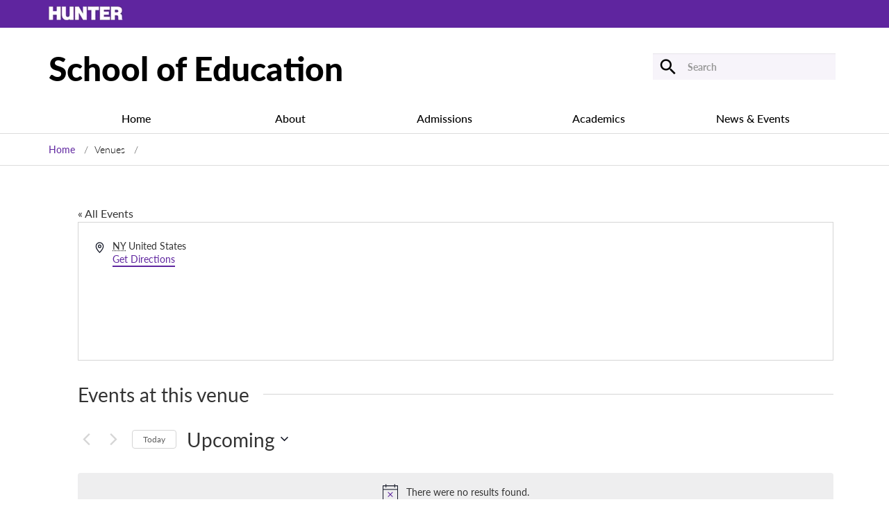

--- FILE ---
content_type: text/html; charset=UTF-8
request_url: https://education.hunter.cuny.edu/venue/21943/
body_size: 17565
content:
<!DOCTYPE html>
<html lang="en">
<head>
<!-- Required meta tags -->
    <meta charset="utf-8">
    <meta name="viewport" content="width=device-width, initial-scale=1, shrink-to-fit=no">

    <!-- Bootstrap CSS -->

<title>Hunter College - School of Education</title>

<!-- Google Tag Manager -->
<script>(function(w,d,s,l,i){w[l]=w[l]||[];w[l].push({'gtm.start':
new Date().getTime(),event:'gtm.js'});var f=d.getElementsByTagName(s)[0],
j=d.createElement(s),dl=l!='dataLayer'?'&l='+l:'';j.async=true;j.src=
'https://www.googletagmanager.com/gtm.js?id='+i+dl;f.parentNode.insertBefore(j,f);
})(window,document,'script','dataLayer','GTM-K3HWQRBF');</script>
<!-- End Google Tag Manager -->
<link rel='stylesheet' id='tribe-events-views-v2-bootstrap-datepicker-styles-css' href='https://s26445.pcdn.co/wp-content/plugins/the-events-calendar/vendor/bootstrap-datepicker/css/bootstrap-datepicker.standalone.min.css?ver=6.15.10' type='text/css' media='all' />
<link rel='stylesheet' id='tec-variables-skeleton-css' href='https://s26445.pcdn.co/wp-content/plugins/the-events-calendar/common/build/css/variables-skeleton.css?ver=6.9.9' type='text/css' media='all' />
<link rel='stylesheet' id='tribe-common-skeleton-style-css' href='https://s26445.pcdn.co/wp-content/plugins/the-events-calendar/common/build/css/common-skeleton.css?ver=6.9.9' type='text/css' media='all' />
<link rel='stylesheet' id='tribe-tooltipster-css-css' href='https://s26445.pcdn.co/wp-content/plugins/the-events-calendar/common/vendor/tooltipster/tooltipster.bundle.min.css?ver=6.9.9' type='text/css' media='all' />
<link rel='stylesheet' id='tribe-events-views-v2-skeleton-css' href='https://s26445.pcdn.co/wp-content/plugins/the-events-calendar/build/css/views-skeleton.css?ver=6.15.10' type='text/css' media='all' />
<link rel='stylesheet' id='tec-variables-full-css' href='https://s26445.pcdn.co/wp-content/plugins/the-events-calendar/common/build/css/variables-full.css?ver=6.9.9' type='text/css' media='all' />
<link rel='stylesheet' id='tribe-common-full-style-css' href='https://s26445.pcdn.co/wp-content/plugins/the-events-calendar/common/build/css/common-full.css?ver=6.9.9' type='text/css' media='all' />
<link rel='stylesheet' id='tribe-events-views-v2-full-css' href='https://s26445.pcdn.co/wp-content/plugins/the-events-calendar/build/css/views-full.css?ver=6.15.10' type='text/css' media='all' />
<link rel='stylesheet' id='tribe-events-views-v2-print-css' href='https://s26445.pcdn.co/wp-content/plugins/the-events-calendar/build/css/views-print.css?ver=6.15.10' type='text/css' media='print' />
<link rel='stylesheet' id='tribe-events-filterbar-views-v2-print-css' href='https://s26445.pcdn.co/wp-content/plugins/the-events-calendar-filterbar/build/css/views-print.css?ver=5.6.2' type='text/css' media='print' />
<link rel='stylesheet' id='tribe-events-pro-views-v2-print-css' href='https://s26445.pcdn.co/wp-content/plugins/events-calendar-pro/build/css/views-print.css?ver=7.7.9' type='text/css' media='print' />
<meta name='robots' content='index, follow, max-image-preview:large, max-snippet:-1, max-video-preview:-1' />
	<style>img:is([sizes="auto" i], [sizes^="auto," i]) { contain-intrinsic-size: 3000px 1500px }</style>
	
	<!-- This site is optimized with the Yoast SEO plugin v26.2 - https://yoast.com/wordpress/plugins/seo/ -->
	<link rel="canonical" href="https://education.hunter.cuny.edu/venue/21943/" />
	<meta property="og:locale" content="en_US" />
	<meta property="og:type" content="article" />
	<meta property="og:title" content="- School of Education" />
	<meta property="og:url" content="https://education.hunter.cuny.edu/venue/21943/" />
	<meta property="og:site_name" content="School of Education" />
	<meta name="twitter:card" content="summary_large_image" />
	<script type="application/ld+json" class="yoast-schema-graph">{"@context":"https://schema.org","@graph":[{"@type":"WebPage","@id":"https://education.hunter.cuny.edu/venue/21943/","url":"https://education.hunter.cuny.edu/venue/21943/","name":"- School of Education","isPartOf":{"@id":"https://education.hunter.cuny.edu/#website"},"datePublished":"2021-04-28T17:42:38+00:00","inLanguage":"en-US","potentialAction":[{"@type":"ReadAction","target":["https://education.hunter.cuny.edu/venue/21943/"]}]},{"@type":"WebSite","@id":"https://education.hunter.cuny.edu/#website","url":"https://education.hunter.cuny.edu/","name":"School of Education","description":"","potentialAction":[{"@type":"SearchAction","target":{"@type":"EntryPoint","urlTemplate":"https://education.hunter.cuny.edu/?s={search_term_string}"},"query-input":{"@type":"PropertyValueSpecification","valueRequired":true,"valueName":"search_term_string"}}],"inLanguage":"en-US"}]}</script>
	<!-- / Yoast SEO plugin. -->


<link rel='dns-prefetch' href='//static.addtoany.com' />
<link rel='dns-prefetch' href='//ajax.googleapis.com' />
<script type="text/javascript">
/* <![CDATA[ */
window._wpemojiSettings = {"baseUrl":"https:\/\/s.w.org\/images\/core\/emoji\/16.0.1\/72x72\/","ext":".png","svgUrl":"https:\/\/s.w.org\/images\/core\/emoji\/16.0.1\/svg\/","svgExt":".svg","source":{"concatemoji":"https:\/\/s26445.pcdn.co\/wp-includes\/js\/wp-emoji-release.min.js?ver=6.8.3"}};
/*! This file is auto-generated */
!function(s,n){var o,i,e;function c(e){try{var t={supportTests:e,timestamp:(new Date).valueOf()};sessionStorage.setItem(o,JSON.stringify(t))}catch(e){}}function p(e,t,n){e.clearRect(0,0,e.canvas.width,e.canvas.height),e.fillText(t,0,0);var t=new Uint32Array(e.getImageData(0,0,e.canvas.width,e.canvas.height).data),a=(e.clearRect(0,0,e.canvas.width,e.canvas.height),e.fillText(n,0,0),new Uint32Array(e.getImageData(0,0,e.canvas.width,e.canvas.height).data));return t.every(function(e,t){return e===a[t]})}function u(e,t){e.clearRect(0,0,e.canvas.width,e.canvas.height),e.fillText(t,0,0);for(var n=e.getImageData(16,16,1,1),a=0;a<n.data.length;a++)if(0!==n.data[a])return!1;return!0}function f(e,t,n,a){switch(t){case"flag":return n(e,"\ud83c\udff3\ufe0f\u200d\u26a7\ufe0f","\ud83c\udff3\ufe0f\u200b\u26a7\ufe0f")?!1:!n(e,"\ud83c\udde8\ud83c\uddf6","\ud83c\udde8\u200b\ud83c\uddf6")&&!n(e,"\ud83c\udff4\udb40\udc67\udb40\udc62\udb40\udc65\udb40\udc6e\udb40\udc67\udb40\udc7f","\ud83c\udff4\u200b\udb40\udc67\u200b\udb40\udc62\u200b\udb40\udc65\u200b\udb40\udc6e\u200b\udb40\udc67\u200b\udb40\udc7f");case"emoji":return!a(e,"\ud83e\udedf")}return!1}function g(e,t,n,a){var r="undefined"!=typeof WorkerGlobalScope&&self instanceof WorkerGlobalScope?new OffscreenCanvas(300,150):s.createElement("canvas"),o=r.getContext("2d",{willReadFrequently:!0}),i=(o.textBaseline="top",o.font="600 32px Arial",{});return e.forEach(function(e){i[e]=t(o,e,n,a)}),i}function t(e){var t=s.createElement("script");t.src=e,t.defer=!0,s.head.appendChild(t)}"undefined"!=typeof Promise&&(o="wpEmojiSettingsSupports",i=["flag","emoji"],n.supports={everything:!0,everythingExceptFlag:!0},e=new Promise(function(e){s.addEventListener("DOMContentLoaded",e,{once:!0})}),new Promise(function(t){var n=function(){try{var e=JSON.parse(sessionStorage.getItem(o));if("object"==typeof e&&"number"==typeof e.timestamp&&(new Date).valueOf()<e.timestamp+604800&&"object"==typeof e.supportTests)return e.supportTests}catch(e){}return null}();if(!n){if("undefined"!=typeof Worker&&"undefined"!=typeof OffscreenCanvas&&"undefined"!=typeof URL&&URL.createObjectURL&&"undefined"!=typeof Blob)try{var e="postMessage("+g.toString()+"("+[JSON.stringify(i),f.toString(),p.toString(),u.toString()].join(",")+"));",a=new Blob([e],{type:"text/javascript"}),r=new Worker(URL.createObjectURL(a),{name:"wpTestEmojiSupports"});return void(r.onmessage=function(e){c(n=e.data),r.terminate(),t(n)})}catch(e){}c(n=g(i,f,p,u))}t(n)}).then(function(e){for(var t in e)n.supports[t]=e[t],n.supports.everything=n.supports.everything&&n.supports[t],"flag"!==t&&(n.supports.everythingExceptFlag=n.supports.everythingExceptFlag&&n.supports[t]);n.supports.everythingExceptFlag=n.supports.everythingExceptFlag&&!n.supports.flag,n.DOMReady=!1,n.readyCallback=function(){n.DOMReady=!0}}).then(function(){return e}).then(function(){var e;n.supports.everything||(n.readyCallback(),(e=n.source||{}).concatemoji?t(e.concatemoji):e.wpemoji&&e.twemoji&&(t(e.twemoji),t(e.wpemoji)))}))}((window,document),window._wpemojiSettings);
/* ]]> */
</script>
<link rel='stylesheet' id='tribe-select2-css-css' href='https://s26445.pcdn.co/wp-content/plugins/the-events-calendar/common/vendor/tribe-selectWoo/dist/css/selectWoo.min.css?ver=6.9.9' type='text/css' media='all' />
<link rel='stylesheet' id='tribe-events-custom-jquery-styles-css' href='https://s26445.pcdn.co/wp-content/plugins/the-events-calendar/vendor/jquery/smoothness/jquery-ui-1.8.23.custom.css?ver=6.15.10' type='text/css' media='all' />
<link rel='stylesheet' id='tribe-events-filterbar-views-v2-1-filter-bar-skeleton-css' href='https://s26445.pcdn.co/wp-content/plugins/the-events-calendar-filterbar/build/css/views-filter-bar-skeleton.css?ver=5.6.2' type='text/css' media='all' />
<link rel='stylesheet' id='tribe-events-filterbar-views-v2-1-filter-bar-full-css' href='https://s26445.pcdn.co/wp-content/plugins/the-events-calendar-filterbar/build/css/views-filter-bar-full.css?ver=5.6.2' type='text/css' media='all' />
<link rel='stylesheet' id='tribe-events-virtual-skeleton-css' href='https://s26445.pcdn.co/wp-content/plugins/events-calendar-pro/build/css/events-virtual-skeleton.css?ver=7.7.9' type='text/css' media='all' />
<link rel='stylesheet' id='tribe-events-virtual-full-css' href='https://s26445.pcdn.co/wp-content/plugins/events-calendar-pro/build/css/events-virtual-full.css?ver=7.7.9' type='text/css' media='all' />
<link rel='stylesheet' id='tec-events-pro-single-css' href='https://s26445.pcdn.co/wp-content/plugins/events-calendar-pro/build/css/events-single.css?ver=7.7.9' type='text/css' media='all' />
<link rel='stylesheet' id='tribe-events-pro-mini-calendar-block-styles-css' href='https://s26445.pcdn.co/wp-content/plugins/events-calendar-pro/build/css/tribe-events-pro-mini-calendar-block.css?ver=7.7.9' type='text/css' media='all' />
<style id='wp-emoji-styles-inline-css' type='text/css'>

	img.wp-smiley, img.emoji {
		display: inline !important;
		border: none !important;
		box-shadow: none !important;
		height: 1em !important;
		width: 1em !important;
		margin: 0 0.07em !important;
		vertical-align: -0.1em !important;
		background: none !important;
		padding: 0 !important;
	}
</style>
<link rel='stylesheet' id='wp-block-library-css' href='https://s26445.pcdn.co/wp-includes/css/dist/block-library/style.min.css?ver=6.8.3' type='text/css' media='all' />
<style id='classic-theme-styles-inline-css' type='text/css'>
/*! This file is auto-generated */
.wp-block-button__link{color:#fff;background-color:#32373c;border-radius:9999px;box-shadow:none;text-decoration:none;padding:calc(.667em + 2px) calc(1.333em + 2px);font-size:1.125em}.wp-block-file__button{background:#32373c;color:#fff;text-decoration:none}
</style>
<style id='global-styles-inline-css' type='text/css'>
:root{--wp--preset--aspect-ratio--square: 1;--wp--preset--aspect-ratio--4-3: 4/3;--wp--preset--aspect-ratio--3-4: 3/4;--wp--preset--aspect-ratio--3-2: 3/2;--wp--preset--aspect-ratio--2-3: 2/3;--wp--preset--aspect-ratio--16-9: 16/9;--wp--preset--aspect-ratio--9-16: 9/16;--wp--preset--color--black: #000000;--wp--preset--color--cyan-bluish-gray: #abb8c3;--wp--preset--color--white: #ffffff;--wp--preset--color--pale-pink: #f78da7;--wp--preset--color--vivid-red: #cf2e2e;--wp--preset--color--luminous-vivid-orange: #ff6900;--wp--preset--color--luminous-vivid-amber: #fcb900;--wp--preset--color--light-green-cyan: #7bdcb5;--wp--preset--color--vivid-green-cyan: #00d084;--wp--preset--color--pale-cyan-blue: #8ed1fc;--wp--preset--color--vivid-cyan-blue: #0693e3;--wp--preset--color--vivid-purple: #9b51e0;--wp--preset--gradient--vivid-cyan-blue-to-vivid-purple: linear-gradient(135deg,rgba(6,147,227,1) 0%,rgb(155,81,224) 100%);--wp--preset--gradient--light-green-cyan-to-vivid-green-cyan: linear-gradient(135deg,rgb(122,220,180) 0%,rgb(0,208,130) 100%);--wp--preset--gradient--luminous-vivid-amber-to-luminous-vivid-orange: linear-gradient(135deg,rgba(252,185,0,1) 0%,rgba(255,105,0,1) 100%);--wp--preset--gradient--luminous-vivid-orange-to-vivid-red: linear-gradient(135deg,rgba(255,105,0,1) 0%,rgb(207,46,46) 100%);--wp--preset--gradient--very-light-gray-to-cyan-bluish-gray: linear-gradient(135deg,rgb(238,238,238) 0%,rgb(169,184,195) 100%);--wp--preset--gradient--cool-to-warm-spectrum: linear-gradient(135deg,rgb(74,234,220) 0%,rgb(151,120,209) 20%,rgb(207,42,186) 40%,rgb(238,44,130) 60%,rgb(251,105,98) 80%,rgb(254,248,76) 100%);--wp--preset--gradient--blush-light-purple: linear-gradient(135deg,rgb(255,206,236) 0%,rgb(152,150,240) 100%);--wp--preset--gradient--blush-bordeaux: linear-gradient(135deg,rgb(254,205,165) 0%,rgb(254,45,45) 50%,rgb(107,0,62) 100%);--wp--preset--gradient--luminous-dusk: linear-gradient(135deg,rgb(255,203,112) 0%,rgb(199,81,192) 50%,rgb(65,88,208) 100%);--wp--preset--gradient--pale-ocean: linear-gradient(135deg,rgb(255,245,203) 0%,rgb(182,227,212) 50%,rgb(51,167,181) 100%);--wp--preset--gradient--electric-grass: linear-gradient(135deg,rgb(202,248,128) 0%,rgb(113,206,126) 100%);--wp--preset--gradient--midnight: linear-gradient(135deg,rgb(2,3,129) 0%,rgb(40,116,252) 100%);--wp--preset--font-size--small: 13px;--wp--preset--font-size--medium: 20px;--wp--preset--font-size--large: 36px;--wp--preset--font-size--x-large: 42px;--wp--preset--spacing--20: 0.44rem;--wp--preset--spacing--30: 0.67rem;--wp--preset--spacing--40: 1rem;--wp--preset--spacing--50: 1.5rem;--wp--preset--spacing--60: 2.25rem;--wp--preset--spacing--70: 3.38rem;--wp--preset--spacing--80: 5.06rem;--wp--preset--shadow--natural: 6px 6px 9px rgba(0, 0, 0, 0.2);--wp--preset--shadow--deep: 12px 12px 50px rgba(0, 0, 0, 0.4);--wp--preset--shadow--sharp: 6px 6px 0px rgba(0, 0, 0, 0.2);--wp--preset--shadow--outlined: 6px 6px 0px -3px rgba(255, 255, 255, 1), 6px 6px rgba(0, 0, 0, 1);--wp--preset--shadow--crisp: 6px 6px 0px rgba(0, 0, 0, 1);}:where(.is-layout-flex){gap: 0.5em;}:where(.is-layout-grid){gap: 0.5em;}body .is-layout-flex{display: flex;}.is-layout-flex{flex-wrap: wrap;align-items: center;}.is-layout-flex > :is(*, div){margin: 0;}body .is-layout-grid{display: grid;}.is-layout-grid > :is(*, div){margin: 0;}:where(.wp-block-columns.is-layout-flex){gap: 2em;}:where(.wp-block-columns.is-layout-grid){gap: 2em;}:where(.wp-block-post-template.is-layout-flex){gap: 1.25em;}:where(.wp-block-post-template.is-layout-grid){gap: 1.25em;}.has-black-color{color: var(--wp--preset--color--black) !important;}.has-cyan-bluish-gray-color{color: var(--wp--preset--color--cyan-bluish-gray) !important;}.has-white-color{color: var(--wp--preset--color--white) !important;}.has-pale-pink-color{color: var(--wp--preset--color--pale-pink) !important;}.has-vivid-red-color{color: var(--wp--preset--color--vivid-red) !important;}.has-luminous-vivid-orange-color{color: var(--wp--preset--color--luminous-vivid-orange) !important;}.has-luminous-vivid-amber-color{color: var(--wp--preset--color--luminous-vivid-amber) !important;}.has-light-green-cyan-color{color: var(--wp--preset--color--light-green-cyan) !important;}.has-vivid-green-cyan-color{color: var(--wp--preset--color--vivid-green-cyan) !important;}.has-pale-cyan-blue-color{color: var(--wp--preset--color--pale-cyan-blue) !important;}.has-vivid-cyan-blue-color{color: var(--wp--preset--color--vivid-cyan-blue) !important;}.has-vivid-purple-color{color: var(--wp--preset--color--vivid-purple) !important;}.has-black-background-color{background-color: var(--wp--preset--color--black) !important;}.has-cyan-bluish-gray-background-color{background-color: var(--wp--preset--color--cyan-bluish-gray) !important;}.has-white-background-color{background-color: var(--wp--preset--color--white) !important;}.has-pale-pink-background-color{background-color: var(--wp--preset--color--pale-pink) !important;}.has-vivid-red-background-color{background-color: var(--wp--preset--color--vivid-red) !important;}.has-luminous-vivid-orange-background-color{background-color: var(--wp--preset--color--luminous-vivid-orange) !important;}.has-luminous-vivid-amber-background-color{background-color: var(--wp--preset--color--luminous-vivid-amber) !important;}.has-light-green-cyan-background-color{background-color: var(--wp--preset--color--light-green-cyan) !important;}.has-vivid-green-cyan-background-color{background-color: var(--wp--preset--color--vivid-green-cyan) !important;}.has-pale-cyan-blue-background-color{background-color: var(--wp--preset--color--pale-cyan-blue) !important;}.has-vivid-cyan-blue-background-color{background-color: var(--wp--preset--color--vivid-cyan-blue) !important;}.has-vivid-purple-background-color{background-color: var(--wp--preset--color--vivid-purple) !important;}.has-black-border-color{border-color: var(--wp--preset--color--black) !important;}.has-cyan-bluish-gray-border-color{border-color: var(--wp--preset--color--cyan-bluish-gray) !important;}.has-white-border-color{border-color: var(--wp--preset--color--white) !important;}.has-pale-pink-border-color{border-color: var(--wp--preset--color--pale-pink) !important;}.has-vivid-red-border-color{border-color: var(--wp--preset--color--vivid-red) !important;}.has-luminous-vivid-orange-border-color{border-color: var(--wp--preset--color--luminous-vivid-orange) !important;}.has-luminous-vivid-amber-border-color{border-color: var(--wp--preset--color--luminous-vivid-amber) !important;}.has-light-green-cyan-border-color{border-color: var(--wp--preset--color--light-green-cyan) !important;}.has-vivid-green-cyan-border-color{border-color: var(--wp--preset--color--vivid-green-cyan) !important;}.has-pale-cyan-blue-border-color{border-color: var(--wp--preset--color--pale-cyan-blue) !important;}.has-vivid-cyan-blue-border-color{border-color: var(--wp--preset--color--vivid-cyan-blue) !important;}.has-vivid-purple-border-color{border-color: var(--wp--preset--color--vivid-purple) !important;}.has-vivid-cyan-blue-to-vivid-purple-gradient-background{background: var(--wp--preset--gradient--vivid-cyan-blue-to-vivid-purple) !important;}.has-light-green-cyan-to-vivid-green-cyan-gradient-background{background: var(--wp--preset--gradient--light-green-cyan-to-vivid-green-cyan) !important;}.has-luminous-vivid-amber-to-luminous-vivid-orange-gradient-background{background: var(--wp--preset--gradient--luminous-vivid-amber-to-luminous-vivid-orange) !important;}.has-luminous-vivid-orange-to-vivid-red-gradient-background{background: var(--wp--preset--gradient--luminous-vivid-orange-to-vivid-red) !important;}.has-very-light-gray-to-cyan-bluish-gray-gradient-background{background: var(--wp--preset--gradient--very-light-gray-to-cyan-bluish-gray) !important;}.has-cool-to-warm-spectrum-gradient-background{background: var(--wp--preset--gradient--cool-to-warm-spectrum) !important;}.has-blush-light-purple-gradient-background{background: var(--wp--preset--gradient--blush-light-purple) !important;}.has-blush-bordeaux-gradient-background{background: var(--wp--preset--gradient--blush-bordeaux) !important;}.has-luminous-dusk-gradient-background{background: var(--wp--preset--gradient--luminous-dusk) !important;}.has-pale-ocean-gradient-background{background: var(--wp--preset--gradient--pale-ocean) !important;}.has-electric-grass-gradient-background{background: var(--wp--preset--gradient--electric-grass) !important;}.has-midnight-gradient-background{background: var(--wp--preset--gradient--midnight) !important;}.has-small-font-size{font-size: var(--wp--preset--font-size--small) !important;}.has-medium-font-size{font-size: var(--wp--preset--font-size--medium) !important;}.has-large-font-size{font-size: var(--wp--preset--font-size--large) !important;}.has-x-large-font-size{font-size: var(--wp--preset--font-size--x-large) !important;}
:where(.wp-block-post-template.is-layout-flex){gap: 1.25em;}:where(.wp-block-post-template.is-layout-grid){gap: 1.25em;}
:where(.wp-block-columns.is-layout-flex){gap: 2em;}:where(.wp-block-columns.is-layout-grid){gap: 2em;}
:root :where(.wp-block-pullquote){font-size: 1.5em;line-height: 1.6;}
</style>
<link rel='stylesheet' id='hc-gc-jquery-ui-styles-css' href='//ajax.googleapis.com/ajax/libs/jqueryui/1.13.3/themes/smoothness/jquery-ui.css?ver=6.8.3' type='text/css' media='all' />
<link rel='stylesheet' id='hc-gc-select2-styles-css' href='https://s26445.pcdn.co/wp-content/plugins/hc_generic_components/third_party/selectWoo.min.css?ver=6.8.3' type='text/css' media='all' />
<link rel='stylesheet' id='hc-gc-taxonomy-filters-styles-css' href='https://s26445.pcdn.co/wp-content/plugins/hc_generic_components/components/src/../assets/css/hc_gc_taxonomy_filters.css?ver=6.8.3' type='text/css' media='all' />
<link rel='stylesheet' id='soe-bootstrap-css' href='https://s26445.pcdn.co/wp-content/themes/soe/assets/css/bootstrap.css?ver=1762175320' type='text/css' media='' />
<link rel='stylesheet' id='soe-theme-style-css' href='https://s26445.pcdn.co/wp-content/themes/soe/assets/css/style.css?ver=1762175320' type='text/css' media='' />
<link rel='stylesheet' id='soe-main-style-css' href='https://s26445.pcdn.co/wp-content/themes/soe/style.css?ver=1762175320' type='text/css' media='' />
<link rel='stylesheet' id='soe-aria-accordion--css' href='https://s26445.pcdn.co/wp-content/themes/soe/assets/css/aria-accordion.css?ver=1762175320' type='text/css' media='' />
<link rel='stylesheet' id='soe-aria-tabs-css' href='https://s26445.pcdn.co/wp-content/themes/soe/assets/css/aria-tabs.css?ver=1762175320' type='text/css' media='' />
<link rel='stylesheet' id='arve-css' href='https://s26445.pcdn.co/wp-content/plugins/advanced-responsive-video-embedder/build/main.css?ver=10.7.1' type='text/css' media='all' />
<link rel='stylesheet' id='tablepress-default-css' href='https://s26445.pcdn.co/wp-content/tablepress-combined.min.css?ver=27' type='text/css' media='all' />
<link rel='stylesheet' id='tablepress-responsive-tables-css' href='https://s26445.pcdn.co/wp-content/plugins/tablepress-responsive-tables/css/tablepress-responsive.min.css?ver=1.8' type='text/css' media='all' />
<link rel='stylesheet' id='addtoany-css' href='https://s26445.pcdn.co/wp-content/plugins/add-to-any/addtoany.min.css?ver=1.16' type='text/css' media='all' />
<script type="text/javascript" src="https://s26445.pcdn.co/wp-includes/js/jquery/jquery.min.js?ver=3.7.1" id="jquery-core-js"></script>
<script type="text/javascript" src="https://s26445.pcdn.co/wp-includes/js/jquery/jquery-migrate.min.js?ver=3.4.1" id="jquery-migrate-js"></script>
<script type="text/javascript" src="https://s26445.pcdn.co/wp-content/plugins/the-events-calendar/common/build/js/tribe-common.js?ver=9c44e11f3503a33e9540" id="tribe-common-js"></script>
<script type="text/javascript" src="https://s26445.pcdn.co/wp-content/plugins/the-events-calendar/build/js/views/breakpoints.js?ver=4208de2df2852e0b91ec" id="tribe-events-views-v2-breakpoints-js"></script>
<script type="text/javascript" src="https://s26445.pcdn.co/wp-content/plugins/the-events-calendar/build/js/views/accordion.js?ver=b0cf88d89b3e05e7d2ef" id="tribe-events-views-v2-accordion-js"></script>
<script type="text/javascript" id="tribe-events-filterbar-views-filter-bar-state-js-js-extra">
/* <![CDATA[ */
var tribe_events_filter_bar_js_config = {"events":{"currency_symbol":"$","reverse_currency_position":false},"l10n":{"show_filters":"Show filters","hide_filters":"Hide filters","filter_options":"Filter options","cost_range_currency_symbol_before":"<%- currency_symbol %><%- cost_low %> - <%- currency_symbol %><%- cost_high %>","cost_range_currency_symbol_after":"<%- cost_low %><%- currency_symbol %> - <%- cost_high %><%- currency_symbol %>"}};
/* ]]> */
</script>
<script type="text/javascript" src="https://s26445.pcdn.co/wp-content/plugins/the-events-calendar-filterbar/build/js/views/filter-bar-state.js?ver=5.6.2" id="tribe-events-filterbar-views-filter-bar-state-js-js"></script>
<script type="text/javascript" src="https://s26445.pcdn.co/wp-includes/js/jquery/ui/core.min.js?ver=1.13.3" id="jquery-ui-core-js"></script>
<script type="text/javascript" id="addtoany-core-js-before">
/* <![CDATA[ */
window.a2a_config=window.a2a_config||{};a2a_config.callbacks=[];a2a_config.overlays=[];a2a_config.templates={};
a2a_config.num_services = 4;
a2a_config.prioritize = ["facebook", "pinterest", "google_plus", "twitter"];
/* ]]> */
</script>
<script type="text/javascript" defer src="https://static.addtoany.com/menu/page.js" id="addtoany-core-js"></script>
<script type="text/javascript" defer src="https://s26445.pcdn.co/wp-content/plugins/add-to-any/addtoany.min.js?ver=1.1" id="addtoany-jquery-js"></script>
<script type="text/javascript" src="https://s26445.pcdn.co/wp-includes/js/jquery/ui/controlgroup.min.js?ver=1.13.3" id="jquery-ui-controlgroup-js"></script>
<script type="text/javascript" src="https://s26445.pcdn.co/wp-includes/js/jquery/ui/checkboxradio.min.js?ver=1.13.3" id="jquery-ui-checkboxradio-js"></script>
<script type="text/javascript" src="https://s26445.pcdn.co/wp-includes/js/jquery/ui/button.min.js?ver=1.13.3" id="jquery-ui-button-js"></script>
<script type="text/javascript" src="https://s26445.pcdn.co/wp-includes/js/jquery/ui/tooltip.min.js?ver=1.13.3" id="jquery-ui-tooltip-js"></script>
<script type="text/javascript" src="https://s26445.pcdn.co/wp-content/plugins/hc_generic_components/third_party/selectWoo.full.min.js?ver=6.8.3" id="hc-gc-select2-script-js"></script>
<script type="text/javascript" id="hc-gc-taxonomy-filters-script-js-extra">
/* <![CDATA[ */
var get_taxonomies = {"ajax_url":"https:\/\/education.hunter.cuny.edu\/wp-admin\/admin-ajax.php"};
/* ]]> */
</script>
<script type="text/javascript" src="https://s26445.pcdn.co/wp-content/plugins/hc_generic_components/components/src/../assets/js/hc_gc_taxonomy_filters.js?ver=6.8.3" id="hc-gc-taxonomy-filters-script-js"></script>
<link rel="https://api.w.org/" href="https://education.hunter.cuny.edu/wp-json/" /><link rel="alternate" title="JSON" type="application/json" href="https://education.hunter.cuny.edu/wp-json/wp/v2/tribe_venue/21943" /><link rel="EditURI" type="application/rsd+xml" title="RSD" href="https://education.hunter.cuny.edu/xmlrpc.php?rsd" />
<meta name="generator" content="WordPress 6.8.3" />
<link rel='shortlink' href='https://education.hunter.cuny.edu/?p=21943' />
<link rel="alternate" title="oEmbed (JSON)" type="application/json+oembed" href="https://education.hunter.cuny.edu/wp-json/oembed/1.0/embed?url=https%3A%2F%2Feducation.hunter.cuny.edu%2Fvenue%2F21943%2F" />
<link rel="alternate" title="oEmbed (XML)" type="text/xml+oembed" href="https://education.hunter.cuny.edu/wp-json/oembed/1.0/embed?url=https%3A%2F%2Feducation.hunter.cuny.edu%2Fvenue%2F21943%2F&#038;format=xml" />
<link rel="stylesheet" href="https://use.typekit.net/mbw3olz.css"><meta name="tec-api-version" content="v1"><meta name="tec-api-origin" content="https://education.hunter.cuny.edu"><link rel="alternate" href="https://education.hunter.cuny.edu/wp-json/tribe/events/v1/events/?venue=21943" /></head>
<body class="wp-singular tribe_venue-template-default single single-tribe_venue postid-21943 wp-theme-soe tribe-no-js tribe-theme-soe">
<!-- Google Tag Manager (noscript) -->
<noscript><iframe src="https://www.googletagmanager.com/ns.html?id=GTM-K3HWQRBF"
height="0" width="0" style="display:none;visibility:hidden"></iframe></noscript>
<!-- End Google Tag Manager (noscript) -->

<a href="#main-content" class="screen-reader-shortcut">Skip to Content</a>

<!-- topbar -->
<div role="banner">
<div class="topbar-mobile">
    <div class="container"><img src="https://s26445.pcdn.co/wp-content/themes/soe/assets/images/hunter_logo_white-mobile.png.webp?ver=1762175320" alt="Hunter College Mobile"/></div>
</div>
<!-- topbar ends-->
<!-- topbar -->
<div class="topbar" >
    <div class="container">
	<a href="http://hunter.cuny.edu/"><img src="https://s26445.pcdn.co/wp-content/themes/soe/assets/images/hunter_logo_white.png.webp?ver=1762175320" alt="Hunter College"/></a></div>
</div>
<!-- topbar ends-->
<!-- nav -->
<nav class="navbar navbar-light bg-light justify-content-between hidemobile" aria-label="top nav" >
    <div class="container"><a class="navbar-brand" href="https://education.hunter.cuny.edu"> School of Education </a>
         <div class="googleSearch" role="search">

<form  method="get" class="form-inline" action="/?search=" >
<button class="top-search-btn" aria-label="Submit"></button>
<label>
	<input name="search" type="search" class="form-control" placeholder="Search" aria-label="Search" value="">
</label>

</form>

            </div>
    </div>
</nav>
<nav id="site-navigation-mobile" class="navbar navbar-expand-md navbar-light bg-light" aria-label="mobile nav">
    <div class="container" ><a class="navbar-brand showmobile" href="https://education.hunter.cuny.edu"> School of Education </a>

        <button type="button" class="navbar-toggle collapsed" data-toggle="collapse" data-target="#navbarTogglerDemo02" aria-expanded="false">
            <span class="sr-only">Toggle navigation</span>
            <span class="icon-bar"></span>
            <span class="icon-bar"></span>
            <span class="icon-bar"></span>
        </button>
        <div class="collapse navbar-collapse" id="navbarTogglerDemo02">
                     <div class="googleSearch">

<form method="get" class="form-inline" action="/?search=">
<button class="top-search-btn" aria-label="Submit"></button>
<label for="gsearch"  aria-label="g-search">
	<input name="search" type="search" id="gsearch" class="form-control" placeholder="Search" aria-label="Search" value="">
</label>

</form>

            </div>
            <div class="lt-side-con mobile-menu-container">
                                                <div class="lt-top-side-menu">
        <ul>
            <li><a href="/">Home</a></li>
                    </ul>
    </div>
    <div class="lt-side-menu">
                                        <ul>
                                <li class=" menu-item-has-children">                        <a href="https://education.hunter.cuny.edu/about/">About</a>

                                            </li>

                                    <li class=" menu-item-has-children">                        <a href="https://education.hunter.cuny.edu/admissions/">Admissions</a>

                                            </li>

                                    <li class=" menu-item-has-children">                        <a href="https://education.hunter.cuny.edu/academics/">Academics</a>

                                            </li>

                                    <li class="">                        <a href="https://education.hunter.cuny.edu/news-events/">News &amp; Events</a>

                                            </li>

                        </ul>
    </div>
                  </div>
                    </div>
    </div>
</nav>
<nav id="site-navigation"  class="navbar navbar-expand-md navbar-light bg-light">
    <div class="container">
    <div class="collapse navbar-collapse" role="navigation" aria-label="primary nav">
        <div class="menu-primary-menu-container"><ul id="menu-primary-menu" class="nav navbar-nav my-2 mt-md-0 nav-fill"><li id="menu-item-1628" class="menu-item menu-item-type-custom menu-item-object-custom menu-item-home menu-item-1628"><a href="https://education.hunter.cuny.edu">Home</a></li>
<li id="menu-item-1528" class="menu-item menu-item-type-post_type menu-item-object-page menu-item-1528"><a href="https://education.hunter.cuny.edu/about/">About</a></li>
<li id="menu-item-1627" class="menu-item menu-item-type-post_type menu-item-object-page menu-item-1627"><a href="https://education.hunter.cuny.edu/admissions/">Admissions</a></li>
<li id="menu-item-1529" class="menu-item menu-item-type-post_type menu-item-object-page menu-item-1529"><a href="https://education.hunter.cuny.edu/academics/">Academics</a></li>
<li id="menu-item-1625" class="menu-item menu-item-type-post_type menu-item-object-page menu-item-1625"><a href="https://education.hunter.cuny.edu/news-events/">News &#038; Events</a></li>
</ul></div>        </div>
    </div>
</nav>
</div>
<div class="breadcrumbs" role="navigation" aria-label="breadcrumbs">
<div class="container">
<!--
<a href="http://www.hunter.cuny.edu/main/">Home</a>
<a href="/">School of Education</a> -->
<ul id="breadcrumbs"><li><a href="https://education.hunter.cuny.edu/" rel="v:url" property="v:title">Home</a></li><li typeof="v:Breadcrumb"> Venues</li><li class="current"></li></ul><!-- .breadcrumbs --></div>
</div>
<div class="clearfix"></div>
<div class="container">
  <div class="main-body">
    <div class="row">
      <div id="main-content" role="main" class="col-sm-12">
        <div class="mid-con">
          <div class="intro-box" role="region" aria-label="events">
            <div
	 class="tribe-common tribe-events tribe-events-view tribe-events-view--venue tribe-events-view--list tribe-events--has-filter-bar tribe-events--filter-bar-horizontal tribe-events-pro" 	data-js="tribe-events-view"
	data-view-rest-url="https://education.hunter.cuny.edu/wp-json/tribe/views/v2/html"
	data-view-rest-method="GET"
	data-view-manage-url="1"
				data-view-breakpoint-pointer="f8cd025e-9280-4289-accc-3eff0dca9e50"
	>
	<section class="tribe-common-l-container tribe-events-l-container">
		<div
	class="tribe-events-view-loader tribe-common-a11y-hidden"
	role="alert"
	aria-live="polite"
>
	<span class="tribe-events-view-loader__text tribe-common-a11y-visual-hide">
		0 events found.	</span>
	<div class="tribe-events-view-loader__dots tribe-common-c-loader">
		<svg
	 class="tribe-common-c-svgicon tribe-common-c-svgicon--dot tribe-common-c-loader__dot tribe-common-c-loader__dot--first" 	aria-hidden="true"
	viewBox="0 0 15 15"
	xmlns="http://www.w3.org/2000/svg"
>
	<circle cx="7.5" cy="7.5" r="7.5"/>
</svg>
		<svg
	 class="tribe-common-c-svgicon tribe-common-c-svgicon--dot tribe-common-c-loader__dot tribe-common-c-loader__dot--second" 	aria-hidden="true"
	viewBox="0 0 15 15"
	xmlns="http://www.w3.org/2000/svg"
>
	<circle cx="7.5" cy="7.5" r="7.5"/>
</svg>
		<svg
	 class="tribe-common-c-svgicon tribe-common-c-svgicon--dot tribe-common-c-loader__dot tribe-common-c-loader__dot--third" 	aria-hidden="true"
	viewBox="0 0 15 15"
	xmlns="http://www.w3.org/2000/svg"
>
	<circle cx="7.5" cy="7.5" r="7.5"/>
</svg>
	</div>
</div>

		
		<script data-js="tribe-events-view-data" type="application/json">
	{"slug":"venue","prev_url":"","next_url":"","view_class":"Tribe\\Events\\Pro\\Views\\V2\\Views\\Venue_View","view_slug":"venue","view_label":"Venue","lookup_folders":{"events-virtual":{"id":"events-virtual","namespace":"events-virtual","priority":10,"path":"\/plugins\/events-calendar-pro\/src\/views"},"plugin":{"id":"plugin","priority":20,"path":"\/plugins\/the-events-calendar\/src\/views\/v2"},"events-filterbar":{"id":"events-filterbar","namespace":"events-filterbar","priority":25,"path":"\/plugins\/the-events-calendar-filterbar\/src\/views\/v2_1"},"events-pro":{"id":"events-pro","namespace":"events-pro","priority":25,"path":"\/plugins\/events-calendar-pro\/src\/views\/v2"},"common":{"id":"common","priority":100,"path":"\/plugins\/the-events-calendar\/common\/src\/views\/v2"}},"title":"- School of Education","events":[],"url":"https:\/\/education.hunter.cuny.edu\/venue\/21943\/","url_event_date":false,"bar":{"keyword":"","date":""},"today":"2026-01-23 00:00:00","now":"2026-01-23 02:03:02","home_url":"https:\/\/education.hunter.cuny.edu","rest_url":"https:\/\/education.hunter.cuny.edu\/wp-json\/tribe\/views\/v2\/html","rest_method":"GET","rest_nonce":"","should_manage_url":true,"today_url":"https:\/\/education.hunter.cuny.edu\/venue\/21943\/","today_title":"Click to select today's date","today_label":"Today","prev_label":"","next_label":"","date_formats":{"compact":"Y-m-d","month_and_year_compact":"Y-m","month_and_year":"F Y","time_range_separator":"-","date_time_separator":" "},"messages":{"notice":["There were no results found."]},"start_of_week":"1","header_title":"","header_title_element":"h1","content_title":"Events at this venue","breadcrumbs":[],"backlink":{"url":"https:\/\/education.hunter.cuny.edu\/events\/","label":"All Events"},"before_events":"","after_events":"\n<!--\nThis calendar is powered by The Events Calendar.\nhttp:\/\/evnt.is\/18wn\n-->\n","display_events_bar":false,"disable_event_search":false,"live_refresh":true,"ical":{"display_link":true,"link":{"url":"https:\/\/education.hunter.cuny.edu\/venue\/21943\/?ical=1","text":"Add to Calendar","title":"Use this to share calendar data with Google Calendar, Apple iCal and other compatible apps"}},"container_classes":["tribe-common","tribe-events","tribe-events-view","tribe-events-view--venue","tribe-events-view--list","tribe-events--has-filter-bar","tribe-events--filter-bar-horizontal","tribe-events-pro"],"container_data":[],"is_past":false,"breakpoints":{"xsmall":500,"medium":768,"full":960},"breakpoint_pointer":"f8cd025e-9280-4289-accc-3eff0dca9e50","is_initial_load":true,"public_views":{"list":{"view_class":"Tribe\\Events\\Views\\V2\\Views\\List_View","view_url":"https:\/\/education.hunter.cuny.edu\/?eventDisplay=list&tribe_venue=21943&post_type=tribe_events","view_label":"List","aria_label":"Display Events in List View"}},"show_latest_past":true,"past":false,"show_now":true,"now_label":"Upcoming","now_label_mobile":"Upcoming","show_end":false,"selected_start_datetime":"2026-01-23","selected_start_date_mobile":"2026-01-23","selected_start_date_label":"Fri, Jan 23","selected_end_datetime":"2026-01-23","selected_end_date_mobile":"2026-01-23","selected_end_date_label":"Now","datepicker_date":"2026-01-23","map_provider":{"ID":"google_maps","api_key":"AIzaSyAmi_8hVVBrgHhrMygk1-Tymnek_rGQQtQ","is_premium":true,"javascript_url":"https:\/\/maps.googleapis.com\/maps\/api\/js","iframe_url":"https:\/\/www.google.com\/maps\/embed\/v1\/place","map_pin_url":"https:\/\/education.hunter.cuny.edu\/wp-content\/plugins\/events-calendar-pro\/src\/resources\/images\/map-pin.svg","zoom":15,"callback":"Function.prototype"},"enable_maps":true,"show_map":true,"subscribe_links":{"gcal":{"label":"Google Calendar","single_label":"Add to Google Calendar","visible":true,"block_slug":"hasGoogleCalendar"},"ical":{"label":"iCalendar","single_label":"Add to iCalendar","visible":true,"block_slug":"hasiCal"},"outlook-365":{"label":"Outlook 365","single_label":"Outlook 365","visible":true,"block_slug":"hasOutlook365"},"outlook-live":{"label":"Outlook Live","single_label":"Outlook Live","visible":true,"block_slug":"hasOutlookLive"},"ics":{"label":"Export .ics file","single_label":"Export .ics file","visible":true,"block_slug":null},"outlook-ics":{"label":"Export Outlook .ics file","single_label":"Export Outlook .ics file","visible":true,"block_slug":null}},"layout":"horizontal","filterbar_state":"closed","filters":[{"filter_object":{"type":"checkbox","name":"Event Category","slug":"filterbar_category","priority":1,"values":[{"name":"Events","depth":0,"value":14,"data":{"slug":"events"},"class":"tribe-parent-cat tribe-events-category-events parent-14 has-child closed"},{"name":"Alumni","depth":1,"value":15,"data":{"slug":"alumni"},"class":"tribe-child-cat tribe-events-category-alumni child-14"},{"name":"Conferences &amp; Workshops","depth":1,"value":16,"data":{"slug":"conferences-workshops"},"class":"tribe-child-cat tribe-events-category-conferences-workshops child-14"},{"name":"Exhibits","depth":1,"value":6,"data":{"slug":"exhibits"},"class":"tribe-child-cat tribe-events-category-exhibits child-14"},{"name":"Information Session","depth":1,"value":100,"data":{"slug":"information-session"},"class":"tribe-child-cat tribe-events-category-information-session child-14"},{"name":"Lectures","depth":1,"value":17,"data":{"slug":"lectures"},"class":"tribe-child-cat tribe-events-category-lectures child-14"},{"name":"New Graduate Students","depth":1,"value":111,"data":{"slug":"new-graduate-students"},"class":"tribe-child-cat tribe-events-category-new-graduate-students child-14"},{"name":"Open Houses","depth":1,"value":18,"data":{"slug":"open-houses"},"class":"tribe-child-cat tribe-events-category-open-houses child-14"},{"name":"Orientation","depth":1,"value":45,"data":{"slug":"orientation"},"class":"tribe-child-cat tribe-events-category-orientation child-14"},{"name":"Performing Arts &amp; Film","depth":1,"value":19,"data":{"slug":"performing-arts-film"},"class":"tribe-child-cat tribe-events-category-performing-arts-film child-14"},{"name":"Special Events","depth":1,"value":20,"data":{"slug":"special-events"},"class":"tribe-child-cat tribe-events-category-special-events child-14"},{"name":"Student Events","depth":1,"value":22,"data":{"slug":"student-events"},"class":"tribe-child-cat tribe-events-category-student-events child-14"},{"name":"Key Dates","depth":0,"value":23,"data":{"slug":"key-dates"},"class":"tribe-parent-cat tribe-events-category-key-dates parent-23 has-child closed"},{"name":"Academic Calendar","depth":1,"value":24,"data":{"slug":"academic-calendar"},"class":"tribe-child-cat tribe-events-category-academic-calendar child-23"}],"free":null,"currentValue":[],"isActiveFilter":true,"queryArgs":[],"joinClause":"","whereClause":"","stack_managed":false},"label":"Event Category","selections_count":"","selections":"","toggle_id":"filterbar_category-toggle-f8cd025e-9280-4289-accc-3eff0dca9e50","container_id":"filterbar_category-container-f8cd025e-9280-4289-accc-3eff0dca9e50","pill_toggle_id":"filterbar_category-pill-toggle-f8cd025e-9280-4289-accc-3eff0dca9e50","is_open":false,"name":"tribe_eventcategory[]","fields":[{"type":"checkbox","label":"Events","value":14,"id":"tribe-events-filterbar-751f96b6-events","name":"tribe_eventcategory[]","checked":false},{"type":"checkbox","label":"Alumni","value":15,"id":"tribe-events-filterbar-7ce09055-alumni","name":"tribe_eventcategory[]","checked":false},{"type":"checkbox","label":"Conferences &amp; Workshops","value":16,"id":"tribe-events-filterbar-ae139ef8-conferences-&amp;-workshops","name":"tribe_eventcategory[]","checked":false},{"type":"checkbox","label":"Exhibits","value":6,"id":"tribe-events-filterbar-e4f7cffa-exhibits","name":"tribe_eventcategory[]","checked":false},{"type":"checkbox","label":"Information Session","value":100,"id":"tribe-events-filterbar-26a12ccf-information-session","name":"tribe_eventcategory[]","checked":false},{"type":"checkbox","label":"Lectures","value":17,"id":"tribe-events-filterbar-ca284803-lectures","name":"tribe_eventcategory[]","checked":false},{"type":"checkbox","label":"New Graduate Students","value":111,"id":"tribe-events-filterbar-8a681a53-new-graduate-students","name":"tribe_eventcategory[]","checked":false},{"type":"checkbox","label":"Open Houses","value":18,"id":"tribe-events-filterbar-d86dbe37-open-houses","name":"tribe_eventcategory[]","checked":false},{"type":"checkbox","label":"Orientation","value":45,"id":"tribe-events-filterbar-7616d492-orientation","name":"tribe_eventcategory[]","checked":false},{"type":"checkbox","label":"Performing Arts &amp; Film","value":19,"id":"tribe-events-filterbar-7939f9b7-performing-arts-&amp;-film","name":"tribe_eventcategory[]","checked":false},{"type":"checkbox","label":"Special Events","value":20,"id":"tribe-events-filterbar-b75b5dd1-special-events","name":"tribe_eventcategory[]","checked":false},{"type":"checkbox","label":"Student Events","value":22,"id":"tribe-events-filterbar-31d2a012-student-events","name":"tribe_eventcategory[]","checked":false},{"type":"checkbox","label":"Key Dates","value":23,"id":"tribe-events-filterbar-eb3d818d-key-dates","name":"tribe_eventcategory[]","checked":false},{"type":"checkbox","label":"Academic Calendar","value":24,"id":"tribe-events-filterbar-a982ed7b-academic-calendar","name":"tribe_eventcategory[]","checked":false}],"type":"checkbox"},{"filter_object":{"type":"checkbox","name":"Venues","slug":"filterbar_venue","priority":2,"values":[{"name":"","value":21018},{"name":"","value":12348},{"name":"","value":22742},{"name":"","value":22317},{"name":"","value":22315},{"name":"","value":22314},{"name":"","value":22313},{"name":"","value":22312},{"name":"","value":20835},{"name":"","value":21938},{"name":"","value":21022},{"name":"","value":21145},{"name":"","value":21152},{"name":"","value":21159},{"name":"","value":21167},{"name":"","value":21170},{"name":"","value":21179},{"name":"","value":21446},{"name":"","value":21043},{"name":"","value":21940},{"name":"1007 West","value":6943},{"name":"1203 East","value":7824},{"name":"3rd Floor Cafeteria","value":5624},{"name":"68th St. Campus","value":2962},{"name":"708W","value":12331},{"name":"8th Floor Cafeteria","value":40864},{"name":"938 West","value":34263},{"name":"Aaron Davis Hall - The City College of New York","value":37422},{"name":"Americas Society","value":10526},{"name":"CUNY Graduate Center, 365 Fifth Ave, Urban Education Department, Room 4202, NY NY 10016","value":38057},{"name":"Deans Conference Room (10th Floor West)","value":40026},{"name":"E114, Library","value":38753},{"name":"E1203","value":7888},{"name":"E1431","value":16214},{"name":"E618","value":13008},{"name":"East 702","value":15941},{"name":"Faculty Dining Room - 8th Floor","value":6721},{"name":"Fannie Lou Hamer Middle School","value":13357},{"name":"Glass Cafe - 3rd floor West","value":7892},{"name":"Harriet Gruber Lounge","value":40574},{"name":"Hemmerdinger Screening Room","value":35732},{"name":"Hunter 707A West","value":14222},{"name":"Hunter College - 904 Lexington Avenue, W1119","value":44826},{"name":"Hunter College - TH520","value":37978},{"name":"Hunter College Hemmerdinger Screening Room","value":14358},{"name":"Hunter College Silberman Campus Auditorium","value":15011},{"name":"Hunter College W708","value":16184},{"name":"Hunter College West Building Rm 1119","value":33012},{"name":"Hunter College West Building, 8th Floor Faculty Dining Room","value":36487},{"name":"Hunter North Assembly Hall","value":10661},{"name":"hyflex","value":30916},{"name":"Hyflex: Online and Dean's Conference Room","value":38120},{"name":"hyflex: online and E1203","value":37216},{"name":"Hyflex: online and Hunter College West Building, 8th floor Faculty Dining Room","value":37154},{"name":"hyflex: online and in-person at Lehman College, Faculty Dining Room","value":34583},{"name":"hyflex: online or W1142","value":42123},{"name":"hyflex: W1007 and online","value":37215},{"name":"Online","value":18195},{"name":"Online","value":13864},{"name":"Online and W1007","value":45303},{"name":"Online via Zoom","value":18512},{"name":"Online via Zoom","value":6947},{"name":"PS 171 - Patrick Henry School","value":11306},{"name":"Room 704 West","value":11642},{"name":"Room 705 West","value":11635},{"name":"Room W1007, West Building, 10th floor","value":31554},{"name":"Room W417 - Student Center","value":7204},{"name":"Roosevelt House","value":2961},{"name":"Roosevelt House, Room 103 (Four Freedoms Room)","value":43363},{"name":"School of Education Community Room 10th Floor West","value":31397},{"name":"Silberman School of Social Work (SSSW)","value":2959},{"name":"St. Mary's Episcopal Church","value":14552},{"name":"THH 520 (Dance Studio)","value":41552},{"name":"Thomas Hunter Hall, Room 205 (Game Room)","value":43484},{"name":"W1007","value":14360},{"name":"W217","value":12313},{"name":"W603","value":12318},{"name":"W803, FDA Faculty and Staff Lounge","value":43162},{"name":"W949 - Tepper Room","value":42235},{"name":"West 707A","value":11365}],"free":null,"currentValue":[],"isActiveFilter":true,"queryArgs":[],"joinClause":"","whereClause":"","stack_managed":false},"label":"Venues","selections_count":"","selections":"","toggle_id":"filterbar_venue-toggle-f8cd025e-9280-4289-accc-3eff0dca9e50","container_id":"filterbar_venue-container-f8cd025e-9280-4289-accc-3eff0dca9e50","pill_toggle_id":"filterbar_venue-pill-toggle-f8cd025e-9280-4289-accc-3eff0dca9e50","is_open":false,"name":"tribe_venues[]","fields":[null,null,null,null,null,null,null,null,null,null,null,null,null,null,null,null,null,null,null,null,{"type":"checkbox","label":"1007 West","value":6943,"id":"tribe-events-filterbar-36603604-1007-west","name":"tribe_venues[]","checked":false},{"type":"checkbox","label":"1203 East","value":7824,"id":"tribe-events-filterbar-a206f740-1203-east","name":"tribe_venues[]","checked":false},{"type":"checkbox","label":"3rd Floor Cafeteria","value":5624,"id":"tribe-events-filterbar-cdd3a34e-3rd-floor-cafeteria","name":"tribe_venues[]","checked":false},{"type":"checkbox","label":"68th St. Campus","value":2962,"id":"tribe-events-filterbar-bb9c104b-68th-st.-campus","name":"tribe_venues[]","checked":false},{"type":"checkbox","label":"708W","value":12331,"id":"tribe-events-filterbar-0b6b50b2-708w","name":"tribe_venues[]","checked":false},{"type":"checkbox","label":"8th Floor Cafeteria","value":40864,"id":"tribe-events-filterbar-49337ebf-8th-floor-cafeteria","name":"tribe_venues[]","checked":false},{"type":"checkbox","label":"938 West","value":34263,"id":"tribe-events-filterbar-0d6901c6-938-west","name":"tribe_venues[]","checked":false},{"type":"checkbox","label":"Aaron Davis Hall - The City College of New York","value":37422,"id":"tribe-events-filterbar-326c0a14-aaron-davis-hall---the-city-college-of-new-york","name":"tribe_venues[]","checked":false},{"type":"checkbox","label":"Americas Society","value":10526,"id":"tribe-events-filterbar-bc55ee9c-americas-society","name":"tribe_venues[]","checked":false},{"type":"checkbox","label":"CUNY Graduate Center, 365 Fifth Ave, Urban Education Department, Room 4202, NY NY 10016","value":38057,"id":"tribe-events-filterbar-94847445-cuny-graduate-center,-365-fifth-ave,-urban-education-department,-room-4202,-ny-ny-10016","name":"tribe_venues[]","checked":false},{"type":"checkbox","label":"Deans Conference Room (10th Floor West)","value":40026,"id":"tribe-events-filterbar-26a53568-deans-conference-room-(10th-floor-west)","name":"tribe_venues[]","checked":false},{"type":"checkbox","label":"E114, Library","value":38753,"id":"tribe-events-filterbar-f5da91e4-e114,-library","name":"tribe_venues[]","checked":false},{"type":"checkbox","label":"E1203","value":7888,"id":"tribe-events-filterbar-2428c8da-e1203","name":"tribe_venues[]","checked":false},{"type":"checkbox","label":"E1431","value":16214,"id":"tribe-events-filterbar-98f33ead-e1431","name":"tribe_venues[]","checked":false},{"type":"checkbox","label":"E618","value":13008,"id":"tribe-events-filterbar-bb194b44-e618","name":"tribe_venues[]","checked":false},{"type":"checkbox","label":"East 702","value":15941,"id":"tribe-events-filterbar-e2121e4e-east-702","name":"tribe_venues[]","checked":false},{"type":"checkbox","label":"Faculty Dining Room - 8th Floor","value":6721,"id":"tribe-events-filterbar-9dc196a2-faculty-dining-room---8th-floor","name":"tribe_venues[]","checked":false},{"type":"checkbox","label":"Fannie Lou Hamer Middle School","value":13357,"id":"tribe-events-filterbar-00d1167a-fannie-lou-hamer-middle-school","name":"tribe_venues[]","checked":false},{"type":"checkbox","label":"Glass Cafe - 3rd floor West","value":7892,"id":"tribe-events-filterbar-e0b81c8b-glass-cafe---3rd-floor-west","name":"tribe_venues[]","checked":false},{"type":"checkbox","label":"Harriet Gruber Lounge","value":40574,"id":"tribe-events-filterbar-6bfa48c9-harriet-gruber-lounge","name":"tribe_venues[]","checked":false},{"type":"checkbox","label":"Hemmerdinger Screening Room","value":35732,"id":"tribe-events-filterbar-a0803a17-hemmerdinger-screening-room","name":"tribe_venues[]","checked":false},{"type":"checkbox","label":"Hunter 707A West","value":14222,"id":"tribe-events-filterbar-61918724-hunter-707a-west","name":"tribe_venues[]","checked":false},{"type":"checkbox","label":"Hunter College - 904 Lexington Avenue, W1119","value":44826,"id":"tribe-events-filterbar-0110405b-hunter-college---904-lexington-avenue,-w1119","name":"tribe_venues[]","checked":false},{"type":"checkbox","label":"Hunter College - TH520","value":37978,"id":"tribe-events-filterbar-778a05aa-hunter-college---th520","name":"tribe_venues[]","checked":false},{"type":"checkbox","label":"Hunter College Hemmerdinger Screening Room","value":14358,"id":"tribe-events-filterbar-6ed8bbdc-hunter-college-hemmerdinger-screening-room","name":"tribe_venues[]","checked":false},{"type":"checkbox","label":"Hunter College Silberman Campus Auditorium","value":15011,"id":"tribe-events-filterbar-1669edc7-hunter-college-silberman-campus-auditorium","name":"tribe_venues[]","checked":false},{"type":"checkbox","label":"Hunter College W708","value":16184,"id":"tribe-events-filterbar-9fe89eff-hunter-college-w708","name":"tribe_venues[]","checked":false},{"type":"checkbox","label":"Hunter College West Building Rm 1119","value":33012,"id":"tribe-events-filterbar-4639ab01-hunter-college-west-building-rm-1119","name":"tribe_venues[]","checked":false},{"type":"checkbox","label":"Hunter College West Building, 8th Floor Faculty Dining Room","value":36487,"id":"tribe-events-filterbar-04b2d24a-hunter-college-west-building,-8th-floor-faculty-dining-room","name":"tribe_venues[]","checked":false},{"type":"checkbox","label":"Hunter North Assembly Hall","value":10661,"id":"tribe-events-filterbar-a766e465-hunter-north-assembly-hall","name":"tribe_venues[]","checked":false},{"type":"checkbox","label":"hyflex","value":30916,"id":"tribe-events-filterbar-fd19e176-hyflex","name":"tribe_venues[]","checked":false},{"type":"checkbox","label":"Hyflex: Online and Dean's Conference Room","value":38120,"id":"tribe-events-filterbar-15822d4b-hyflex:-online-and-dean's-conference-room","name":"tribe_venues[]","checked":false},{"type":"checkbox","label":"hyflex: online and E1203","value":37216,"id":"tribe-events-filterbar-4023e43a-hyflex:-online-and-e1203","name":"tribe_venues[]","checked":false},{"type":"checkbox","label":"Hyflex: online and Hunter College West Building, 8th floor Faculty Dining Room","value":37154,"id":"tribe-events-filterbar-2c900ef2-hyflex:-online-and-hunter-college-west-building,-8th-floor-faculty-dining-room","name":"tribe_venues[]","checked":false},{"type":"checkbox","label":"hyflex: online and in-person at Lehman College, Faculty Dining Room","value":34583,"id":"tribe-events-filterbar-abc720fa-hyflex:-online-and-in-person-at-lehman-college,-faculty-dining-room","name":"tribe_venues[]","checked":false},{"type":"checkbox","label":"hyflex: online or W1142","value":42123,"id":"tribe-events-filterbar-484a9c2b-hyflex:-online-or-w1142","name":"tribe_venues[]","checked":false},{"type":"checkbox","label":"hyflex: W1007 and online","value":37215,"id":"tribe-events-filterbar-bdef376d-hyflex:-w1007-and-online","name":"tribe_venues[]","checked":false},{"type":"checkbox","label":"Online","value":18195,"id":"tribe-events-filterbar-979c0cad-online","name":"tribe_venues[]","checked":false},{"type":"checkbox","label":"Online","value":13864,"id":"tribe-events-filterbar-e509b631-online","name":"tribe_venues[]","checked":false},{"type":"checkbox","label":"Online and W1007","value":45303,"id":"tribe-events-filterbar-dc4c82f9-online-and-w1007","name":"tribe_venues[]","checked":false},{"type":"checkbox","label":"Online via Zoom","value":18512,"id":"tribe-events-filterbar-cb450455-online-via-zoom","name":"tribe_venues[]","checked":false},{"type":"checkbox","label":"Online via Zoom","value":6947,"id":"tribe-events-filterbar-7ae915fb-online-via-zoom","name":"tribe_venues[]","checked":false},{"type":"checkbox","label":"PS 171 - Patrick Henry School","value":11306,"id":"tribe-events-filterbar-bd24dd21-ps-171---patrick-henry-school","name":"tribe_venues[]","checked":false},{"type":"checkbox","label":"Room 704 West","value":11642,"id":"tribe-events-filterbar-139b364c-room-704-west","name":"tribe_venues[]","checked":false},{"type":"checkbox","label":"Room 705 West","value":11635,"id":"tribe-events-filterbar-d75a3388-room-705-west","name":"tribe_venues[]","checked":false},{"type":"checkbox","label":"Room W1007, West Building, 10th floor","value":31554,"id":"tribe-events-filterbar-2b7481f8-room-w1007,-west-building,-10th-floor","name":"tribe_venues[]","checked":false},{"type":"checkbox","label":"Room W417 - Student Center","value":7204,"id":"tribe-events-filterbar-faae0b84-room-w417---student-center","name":"tribe_venues[]","checked":false},{"type":"checkbox","label":"Roosevelt House","value":2961,"id":"tribe-events-filterbar-db864b1b-roosevelt-house","name":"tribe_venues[]","checked":false},{"type":"checkbox","label":"Roosevelt House, Room 103 (Four Freedoms Room)","value":43363,"id":"tribe-events-filterbar-be8a0e86-roosevelt-house,-room-103-(four-freedoms-room)","name":"tribe_venues[]","checked":false},{"type":"checkbox","label":"School of Education Community Room 10th Floor West","value":31397,"id":"tribe-events-filterbar-ec4e22fc-school-of-education-community-room-10th-floor-west","name":"tribe_venues[]","checked":false},{"type":"checkbox","label":"Silberman School of Social Work (SSSW)","value":2959,"id":"tribe-events-filterbar-1a30c760-silberman-school-of-social-work-(sssw)","name":"tribe_venues[]","checked":false},{"type":"checkbox","label":"St. Mary's Episcopal Church","value":14552,"id":"tribe-events-filterbar-55e94fef-st.-mary's-episcopal-church","name":"tribe_venues[]","checked":false},{"type":"checkbox","label":"THH 520 (Dance Studio)","value":41552,"id":"tribe-events-filterbar-11b1fbc2-thh-520-(dance-studio)","name":"tribe_venues[]","checked":false},{"type":"checkbox","label":"Thomas Hunter Hall, Room 205 (Game Room)","value":43484,"id":"tribe-events-filterbar-a28cb8ad-thomas-hunter-hall,-room-205-(game-room)","name":"tribe_venues[]","checked":false},{"type":"checkbox","label":"W1007","value":14360,"id":"tribe-events-filterbar-ba344119-w1007","name":"tribe_venues[]","checked":false},{"type":"checkbox","label":"W217","value":12313,"id":"tribe-events-filterbar-f090b173-w217","name":"tribe_venues[]","checked":false},{"type":"checkbox","label":"W603","value":12318,"id":"tribe-events-filterbar-4667bcaf-w603","name":"tribe_venues[]","checked":false},{"type":"checkbox","label":"W803, FDA Faculty and Staff Lounge","value":43162,"id":"tribe-events-filterbar-b8ec2c9e-w803,-fda-faculty-and-staff-lounge","name":"tribe_venues[]","checked":false},{"type":"checkbox","label":"W949 - Tepper Room","value":42235,"id":"tribe-events-filterbar-e3c1b1b5-w949---tepper-room","name":"tribe_venues[]","checked":false},{"type":"checkbox","label":"West 707A","value":11365,"id":"tribe-events-filterbar-3191754c-west-707a","name":"tribe_venues[]","checked":false}],"type":"checkbox"},{"filter_object":{"type":"checkbox","name":"Audience","slug":"_ecp_custom_5","priority":4,"values":{"4":{"name":"Alumni","value":"Alumni"},"7":{"name":"Faculty","value":"Faculty"},"1":{"name":"Graduate Students","value":"Graduate Students"},"0":{"name":"Open to Everyone","value":"Open to Everyone"},"3":{"name":"Prospective Graduate Students","value":"Prospective Graduate Students"},"8":{"name":"Staff","value":"Staff"},"5":{"name":"Undergraduate Students","value":"Undergraduate Students"}},"free":null,"currentValue":null,"isActiveFilter":true,"queryArgs":[],"joinClause":"","whereClause":"","stack_managed":false},"label":"Audience","selections_count":"","selections":"","toggle_id":"_ecp_custom_5-toggle-f8cd025e-9280-4289-accc-3eff0dca9e50","container_id":"_ecp_custom_5-container-f8cd025e-9280-4289-accc-3eff0dca9e50","pill_toggle_id":"_ecp_custom_5-pill-toggle-f8cd025e-9280-4289-accc-3eff0dca9e50","is_open":false,"name":"tribe__ecp_custom_5[]","fields":[{"type":"checkbox","label":"Alumni","value":"Alumni","id":"tribe-events-filterbar-48529db2-alumni","name":"tribe__ecp_custom_5[]","checked":false},{"type":"checkbox","label":"Faculty","value":"Faculty","id":"tribe-events-filterbar-a6277bf1-faculty","name":"tribe__ecp_custom_5[]","checked":false},{"type":"checkbox","label":"Graduate Students","value":"Graduate Students","id":"tribe-events-filterbar-fa582e3c-graduate-students","name":"tribe__ecp_custom_5[]","checked":false},{"type":"checkbox","label":"Open to Everyone","value":"Open to Everyone","id":"tribe-events-filterbar-d6b30dcb-open-to-everyone","name":"tribe__ecp_custom_5[]","checked":false},{"type":"checkbox","label":"Prospective Graduate Students","value":"Prospective Graduate Students","id":"tribe-events-filterbar-4a0a0b92-prospective-graduate-students","name":"tribe__ecp_custom_5[]","checked":false},{"type":"checkbox","label":"Staff","value":"Staff","id":"tribe-events-filterbar-a2301497-staff","name":"tribe__ecp_custom_5[]","checked":false},{"type":"checkbox","label":"Undergraduate Students","value":"Undergraduate Students","id":"tribe-events-filterbar-6c78d02c-undergraduate-students","name":"tribe__ecp_custom_5[]","checked":false}],"type":"checkbox"}],"selected_filters":[],"mobile_initial_state_control":true,"display_recurring_toggle":false,"_context":{"slug":"venue"},"text":"Loading...","classes":["tribe-common-c-loader__dot","tribe-common-c-loader__dot--third"]}</script>

		
		
<header  class="tribe-events-header tribe-events-header--has-event-search" >
	<div  class="tribe-events-header__messages tribe-events-c-messages tribe-common-b2 tribe-common-c-loader__dot tribe-common-c-loader__dot--third"  >
			<div class="tribe-events-c-messages__message tribe-events-c-messages__message--notice" tabindex="0" role="alert" aria-live="assertive">
			<svg
	 class="tribe-common-c-svgicon tribe-common-c-svgicon--messages-not-found tribe-events-c-messages__message-icon-svg" 	aria-hidden="true"
	viewBox="0 0 21 23"
	xmlns="http://www.w3.org/2000/svg"
>
	<g fill-rule="evenodd">
		<path d="M.5 2.5h20v20H.5z"/>
		<path stroke-linecap="round" d="M7.583 11.583l5.834 5.834m0-5.834l-5.834 5.834" class="tribe-common-c-svgicon__svg-stroke"/>
		<path stroke-linecap="round" d="M4.5.5v4m12-4v4"/>
		<path stroke-linecap="square" d="M.5 7.5h20"/>
	</g>
</svg>
<span class="tribe-common-a11y-visual-hide">
	Notice</span>
							<div
					 data-key="0" >
					There were no results found.				</div>
					</div>
	</div>

	<div  class="tribe-events-header__messages tribe-events-c-messages tribe-common-b2 tribe-events-header__messages--mobile"  >
			<div class="tribe-events-c-messages__message tribe-events-c-messages__message--notice" tabindex="0" role="alert" aria-live="assertive">
			<svg
	 class="tribe-common-c-svgicon tribe-common-c-svgicon--messages-not-found tribe-events-c-messages__message-icon-svg" 	aria-hidden="true"
	viewBox="0 0 21 23"
	xmlns="http://www.w3.org/2000/svg"
>
	<g fill-rule="evenodd">
		<path d="M.5 2.5h20v20H.5z"/>
		<path stroke-linecap="round" d="M7.583 11.583l5.834 5.834m0-5.834l-5.834 5.834" class="tribe-common-c-svgicon__svg-stroke"/>
		<path stroke-linecap="round" d="M4.5.5v4m12-4v4"/>
		<path stroke-linecap="square" d="M.5 7.5h20"/>
	</g>
</svg>
<span class="tribe-common-a11y-visual-hide">
	Notice</span>
							<div
					 data-key="0" >
					There were no results found.				</div>
					</div>
	</div>

	
	<nav class="tribe-events-back" aria-label="Back link">
	<a href="https://education.hunter.cuny.edu/events/" class="tribe-events-c-back-link tribe-common-anchor">
		&laquo; All Events	</a>
</nav>

	
	<div  class="tribe-events-pro-venue__meta tribe-events-pro-venue__meta--has-map tribe-events-pro-venue__meta--has-details" >
	<div class="tec-events-c-view-box-border">

		<div
			 class="tribe-events-pro-venue__meta-row tribe-common-g-row" 		>

			<div
				 class="tribe-events-pro-venue__meta-data tribe-common-g-col" 			>

			<div class="tribe-events-pro-venue__meta-details">

	<div class="tribe-events-pro-venue__meta-address tribe-common-b1 tribe-common-b2--min-medium">
	<svg
	 class="tribe-common-c-svgicon tribe-common-c-svgicon--map-pin tribe-events-pro-venue__meta-address-icon-svg" 	aria-hidden="true"
	viewBox="0 0 14 18"
	xmlns="http://www.w3.org/2000/svg"
>
	<path clip-rule="evenodd" d="M12.932 6.992C12.932 11.034 6.966 17 6.966 17S1 11.034 1 6.992C1 3.2 4.083 1 6.966 1s5.966 2.2 5.966 5.992z" stroke-width="1.5" stroke-linecap="round" stroke-linejoin="round" class="tribe-common-c-svgicon__svg-stroke"/><path clip-rule="evenodd" d="M6.966 9.136a2.17 2.17 0 100-4.34 2.17 2.17 0 000 4.34z" stroke-width="1.5" stroke-linecap="round" stroke-linejoin="round" class="tribe-common-c-svgicon__svg-stroke"/>
</svg>
	<span class="tribe-common-a11y-visual-hide">
		Address	</span>
	<div class="tribe-events-pro-venue__meta-address-details">
		<span class="tribe-address">



	<abbr class="tribe-region tribe-events-abbr" title="New York">NY</abbr>


	<span class="tribe-country-name">United States</span>

</span>
		<a
			href="https://maps.google.com/maps?f=q&#038;source=s_q&#038;hl=en&#038;geocode=&#038;q=NY+United+States"
			class="tribe-events-pro-venue__meta-address-directions-link tribe-common-anchor-alt"
			target="_blank"
		>Get Directions</a>
	</div>
</div>

	
	
</div>

			</div>

							<div class="tribe-events-pro-venue__meta-map tribe-common-g-col">
					<iframe
	title="Google maps iframe displaying the address to "
	aria-label="Venue location map"
	class="tribe-events-pro-venue__meta-data-google-maps-default"
	src="https://www.google.com/maps/embed/v1/place?key=AIzaSyAmi_8hVVBrgHhrMygk1-Tymnek_rGQQtQ&#038;q=NY%2C+United+States&#038;zoom=15"
>
</iframe>
				</div>
			
		</div>

	</div>
</div>

<div class="tribe-events-header__content-title">
	<span class="tribe-events-header__content-title-text tribe-common-h7 tribe-common-h3--min-medium tribe-common-h--alt">
		Events at this venue	</span>
</div>

	<div class="tribe-events-c-top-bar tribe-events-header__top-bar">

	<nav class="tribe-events-c-top-bar__nav tribe-common-a11y-hidden" aria-label="Top events list pagination">
	<ul class="tribe-events-c-top-bar__nav-list">
		<li class="tribe-events-c-top-bar__nav-list-item">
	<button
		class="tribe-common-c-btn-icon tribe-common-c-btn-icon--caret-left tribe-events-c-top-bar__nav-link tribe-events-c-top-bar__nav-link--prev"
		aria-label="Previous Events"
		title="Previous Events"
		disabled
	>
		<svg
	 class="tribe-common-c-svgicon tribe-common-c-svgicon--caret-left tribe-common-c-btn-icon__icon-svg tribe-events-c-top-bar__nav-link-icon-svg" 	aria-hidden="true"
	viewBox="0 0 10 16"
	xmlns="http://www.w3.org/2000/svg"
>
	<path d="M9.7 14.4l-1.5 1.5L.3 8 8.2.1l1.5 1.5L3.3 8l6.4 6.4z"/>
</svg>
	</button>
</li>

		<li class="tribe-events-c-top-bar__nav-list-item">
	<button
		class="tribe-common-c-btn-icon tribe-common-c-btn-icon--caret-right tribe-events-c-top-bar__nav-link tribe-events-c-top-bar__nav-link--next"
		aria-label="Next Events"
		title="Next Events"
		disabled
	>
		<svg
	 class="tribe-common-c-svgicon tribe-common-c-svgicon--caret-right tribe-common-c-btn-icon__icon-svg tribe-events-c-top-bar__nav-link-icon-svg" 	aria-hidden="true"
	viewBox="0 0 10 16"
	xmlns="http://www.w3.org/2000/svg"
>
	<path d="M.3 1.6L1.8.1 9.7 8l-7.9 7.9-1.5-1.5L6.7 8 .3 1.6z"/>
</svg>
	</button>
</li>
	</ul>
</nav>

	<a
	href="https://education.hunter.cuny.edu/venue/21943/"
	class="tribe-common-c-btn-border-small tribe-events-c-top-bar__today-button tribe-common-a11y-hidden"
	data-js="tribe-events-view-link"
	aria-description="Click to select today&#039;s date"
>
	Today</a>

	<div class="tribe-events-c-top-bar__datepicker">
	<button
		class="tribe-common-c-btn__clear tribe-common-h3 tribe-common-h--alt tribe-events-c-top-bar__datepicker-button"
		data-js="tribe-events-top-bar-datepicker-button"
		type="button"
		aria-description="Click to toggle datepicker"
	>
		<time
			datetime="2026-01-23"
			class="tribe-events-c-top-bar__datepicker-time"
		>
							<span class="tribe-events-c-top-bar__datepicker-mobile">
					Upcoming				</span>
				<span class="tribe-events-c-top-bar__datepicker-desktop tribe-common-a11y-hidden">
					Upcoming				</span>
					</time>
				<svg
	 class="tribe-common-c-svgicon tribe-common-c-svgicon--caret-down tribe-events-c-top-bar__datepicker-button-icon-svg" 	aria-hidden="true"
	viewBox="0 0 10 7"
	xmlns="http://www.w3.org/2000/svg"
>
	<path fill-rule="evenodd" clip-rule="evenodd" d="M1.008.609L5 4.6 8.992.61l.958.958L5 6.517.05 1.566l.958-.958z" class="tribe-common-c-svgicon__svg-fill"/>
</svg>
	</button>
	<label
		class="tribe-events-c-top-bar__datepicker-label tribe-common-a11y-visual-hide"
		for="tribe-events-top-bar-date"
	>
		Select date.	</label>
	<input
		type="text"
		class="tribe-events-c-top-bar__datepicker-input tribe-common-a11y-visual-hide"
		data-js="tribe-events-top-bar-date"
		id="tribe-events-top-bar-date"
		name="tribe-events-views[tribe-bar-date]"
		value="2026-01-23"
		tabindex="-1"
		autocomplete="off"
		readonly="readonly"
	/>
	<div class="tribe-events-c-top-bar__datepicker-container" data-js="tribe-events-top-bar-datepicker-container"></div>
	<template class="tribe-events-c-top-bar__datepicker-template-prev-icon">
		<svg
	 class="tribe-common-c-svgicon tribe-common-c-svgicon--caret-left tribe-events-c-top-bar__datepicker-nav-icon-svg" 	aria-hidden="true"
	viewBox="0 0 10 16"
	xmlns="http://www.w3.org/2000/svg"
>
	<path d="M9.7 14.4l-1.5 1.5L.3 8 8.2.1l1.5 1.5L3.3 8l6.4 6.4z"/>
</svg>
	</template>
	<template class="tribe-events-c-top-bar__datepicker-template-next-icon">
		<svg
	 class="tribe-common-c-svgicon tribe-common-c-svgicon--caret-right tribe-events-c-top-bar__datepicker-nav-icon-svg" 	aria-hidden="true"
	viewBox="0 0 10 16"
	xmlns="http://www.w3.org/2000/svg"
>
	<path d="M.3 1.6L1.8.1 9.7 8l-7.9 7.9-1.5-1.5L6.7 8 .3 1.6z"/>
</svg>
	</template>
</div>

	
	<div class="tribe-events-c-top-bar__actions tribe-common-a11y-hidden">
	</div>

</div>
</header>

		
		<ul
			class="tribe-events-calendar-list"
			aria-label="
			List of Events			"
		>

			
		</ul>

		<nav class="tribe-events-calendar-list-nav tribe-events-c-nav" aria-label="Bottom events list pagination">
	<ul class="tribe-events-c-nav__list">
		<li class="tribe-events-c-nav__list-item tribe-events-c-nav__list-item--prev">
	<button
		class="tribe-events-c-nav__prev tribe-common-b2 tribe-common-b1--min-medium"
		aria-label="Previous Events"
		title="Previous Events"
		disabled
	>
		<svg
	 class="tribe-common-c-svgicon tribe-common-c-svgicon--caret-left tribe-events-c-nav__prev-icon-svg" 	aria-hidden="true"
	viewBox="0 0 10 16"
	xmlns="http://www.w3.org/2000/svg"
>
	<path d="M9.7 14.4l-1.5 1.5L.3 8 8.2.1l1.5 1.5L3.3 8l6.4 6.4z"/>
</svg>
		<span class="tribe-events-c-nav__prev-label">
			Previous <span class="tribe-events-c-nav__prev-label-plural tribe-common-a11y-visual-hide">Events</span>		</span>
	</button>
</li>

		<li class="tribe-events-c-nav__list-item tribe-events-c-nav__list-item--today">
	<a
		href="https://education.hunter.cuny.edu/venue/21943/"
		class="tribe-events-c-nav__today tribe-common-b2"
		data-js="tribe-events-view-link"
		aria-label="Click to select today&#039;s date"
		title="Click to select today&#039;s date"
	>
		Today	</a>
</li>

		<li class="tribe-events-c-nav__list-item tribe-events-c-nav__list-item--next">
	<button
		class="tribe-events-c-nav__next tribe-common-b2 tribe-common-b1--min-medium"
		aria-label="Next Events"
		title="Next Events"
		disabled
	>
		<span class="tribe-events-c-nav__next-label">
			Next <span class="tribe-events-c-nav__next-label-plural tribe-common-a11y-visual-hide">Events</span>		</span>
		<svg
	 class="tribe-common-c-svgicon tribe-common-c-svgicon--caret-right tribe-events-c-nav__next-icon-svg" 	aria-hidden="true"
	viewBox="0 0 10 16"
	xmlns="http://www.w3.org/2000/svg"
>
	<path d="M.3 1.6L1.8.1 9.7 8l-7.9 7.9-1.5-1.5L6.7 8 .3 1.6z"/>
</svg>
	</button>
</li>
	</ul>
</nav>

		<div class="tribe-events-c-subscribe-dropdown__container">
	<div class="tribe-events-c-subscribe-dropdown">
		<div class="tribe-common-c-btn-border tribe-events-c-subscribe-dropdown__button">
			<button
				class="tribe-events-c-subscribe-dropdown__button-text tribe-common-c-btn--clear"
				aria-expanded="false"
				aria-controls="tribe-events-subscribe-dropdown-content"
				aria-label=""
			>
				Subscribe to calendar			</button>
			<svg
	 class="tribe-common-c-svgicon tribe-common-c-svgicon--caret-down tribe-events-c-subscribe-dropdown__button-icon" 	aria-hidden="true"
	viewBox="0 0 10 7"
	xmlns="http://www.w3.org/2000/svg"
>
	<path fill-rule="evenodd" clip-rule="evenodd" d="M1.008.609L5 4.6 8.992.61l.958.958L5 6.517.05 1.566l.958-.958z" class="tribe-common-c-svgicon__svg-fill"/>
</svg>
		</div>
		<div id="tribe-events-c-subscribe-dropdown-content" class="tribe-events-c-subscribe-dropdown__content">
			<ul class="tribe-events-c-subscribe-dropdown__list">
									
<li class="tribe-events-c-subscribe-dropdown__list-item tribe-events-c-subscribe-dropdown__list-item--gcal">
	<a
		href="https://www.google.com/calendar/render?cid=webcal%3A%2F%2Feducation.hunter.cuny.edu%2F%3Fical%3D1%26eventDisplay%3Dlist"
		class="tribe-events-c-subscribe-dropdown__list-item-link"
		target="_blank"
		rel="noopener noreferrer nofollow noindex"
	>
		Google Calendar	</a>
</li>
									
<li class="tribe-events-c-subscribe-dropdown__list-item tribe-events-c-subscribe-dropdown__list-item--ical">
	<a
		href="webcal://education.hunter.cuny.edu/?ical=1&#038;eventDisplay=list"
		class="tribe-events-c-subscribe-dropdown__list-item-link"
		target="_blank"
		rel="noopener noreferrer nofollow noindex"
	>
		iCalendar	</a>
</li>
									
<li class="tribe-events-c-subscribe-dropdown__list-item tribe-events-c-subscribe-dropdown__list-item--outlook-365">
	<a
		href="https://outlook.office.com/owa?path=/calendar/action/compose&#038;rru=addsubscription&#038;url=webcal%3A%2F%2Feducation.hunter.cuny.edu%2F%3Fical%3D1%26eventDisplay%3Dlist&#038;name=School+of+Education+-+School+of+Education"
		class="tribe-events-c-subscribe-dropdown__list-item-link"
		target="_blank"
		rel="noopener noreferrer nofollow noindex"
	>
		Outlook 365	</a>
</li>
									
<li class="tribe-events-c-subscribe-dropdown__list-item tribe-events-c-subscribe-dropdown__list-item--outlook-live">
	<a
		href="https://outlook.live.com/owa?path=/calendar/action/compose&#038;rru=addsubscription&#038;url=webcal%3A%2F%2Feducation.hunter.cuny.edu%2F%3Fical%3D1%26eventDisplay%3Dlist&#038;name=School+of+Education+-+School+of+Education"
		class="tribe-events-c-subscribe-dropdown__list-item-link"
		target="_blank"
		rel="noopener noreferrer nofollow noindex"
	>
		Outlook Live	</a>
</li>
									
<li class="tribe-events-c-subscribe-dropdown__list-item tribe-events-c-subscribe-dropdown__list-item--ics">
	<a
		href="https://education.hunter.cuny.edu/venue/21943/?ical=1"
		class="tribe-events-c-subscribe-dropdown__list-item-link"
		target="_blank"
		rel="noopener noreferrer nofollow noindex"
	>
		Export .ics file	</a>
</li>
									
<li class="tribe-events-c-subscribe-dropdown__list-item tribe-events-c-subscribe-dropdown__list-item--outlook-ics">
	<a
		href="https://education.hunter.cuny.edu/venue/21943/?outlook-ical=1"
		class="tribe-events-c-subscribe-dropdown__list-item-link"
		target="_blank"
		rel="noopener noreferrer nofollow noindex"
	>
		Export Outlook .ics file	</a>
</li>
							</ul>
		</div>
	</div>
</div>

		<div class="tribe-events-after-html">
	
<!--
This calendar is powered by The Events Calendar.
http://evnt.is/18wn
-->
</div>

	</section>
</div>

<script class="tribe-events-breakpoints">
	( function () {
		var completed = false;

		function initBreakpoints() {
			if ( completed ) {
				// This was fired already and completed no need to attach to the event listener.
				document.removeEventListener( 'DOMContentLoaded', initBreakpoints );
				return;
			}

			if ( 'undefined' === typeof window.tribe ) {
				return;
			}

			if ( 'undefined' === typeof window.tribe.events ) {
				return;
			}

			if ( 'undefined' === typeof window.tribe.events.views ) {
				return;
			}

			if ( 'undefined' === typeof window.tribe.events.views.breakpoints ) {
				return;
			}

			if ( 'function' !== typeof (window.tribe.events.views.breakpoints.setup) ) {
				return;
			}

			var container = document.querySelectorAll( '[data-view-breakpoint-pointer="f8cd025e-9280-4289-accc-3eff0dca9e50"]' );
			if ( ! container ) {
				return;
			}

			window.tribe.events.views.breakpoints.setup( container );
			completed = true;
			// This was fired already and completed no need to attach to the event listener.
			document.removeEventListener( 'DOMContentLoaded', initBreakpoints );
		}

		// Try to init the breakpoints right away.
		initBreakpoints();
		document.addEventListener( 'DOMContentLoaded', initBreakpoints );
	})();
</script>
<script data-js='tribe-events-view-nonce-data' type='application/json'>{"tvn1":"53a0789785","tvn2":""}</script>          </div>
        </div>
      </div>
    </div>
  </div>
  <!-- END MAIN BODY --> 
</div>
<footer>
    <div class="container" role="contentinfo">
        <div class="row">
            <div class="col-md-8">
                <div class="hidemobile footerlogosoe">School of Education</div>
                <a href="http://cuny.edu" class="showmobile"><img src="https://s26445.pcdn.co/wp-content/themes/soe/assets/images/Hunter_CUNY_logo_White.png.webp?ver=1762175320" alt="Cuny logo mobile view" /></a>
                <p class="showmobile">
                    <strong>Hunter College School of Education</strong><br>
                    695 Park Avenue W1000<br>
                    NY, NY 10065<br>
                    <a href="tel:212-772-4624">(212) 772-4624</a></p>
					<p>
				

                Follow Us On:<br />
				                    <a href="https://www.facebook.com/hunterschoolofed/" target="_blank" title="Like us on Facebook"><img src="https://s26445.pcdn.co/wp-content/themes/soe/assets/images/fb.png.webp?ver=1762175320" alt="facebook" aria-label="facebook" /></a>
				                    <a href="https://www.instagram.com/hunterschoolofed" target="_blank" title="Follow us on Instagram"><img src="https://s26445.pcdn.co/wp-content/themes/soe/assets/images/ig.png.webp?ver=1762175320" alt="instagram" aria-label="instagram"/></a>
				
								</p>
                <a href="http://www.cuny.edu" class="showmobile"><img src="https://s26445.pcdn.co/wp-content/themes/soe/assets/images/CUNY-logo-White.png.webp?ver=1762175320" style="margin-bottom: 30px;" alt="Cuny logo" /></a>
            </div>
            <div class="col-md-2">
                <a href="http://hunter.cuny.edu" class="hidemobile"><img src="https://s26445.pcdn.co/wp-content/themes/soe/assets/images/Hunter_CUNY_logo_White.png.webp?ver=1762175320" alt="Hunter Footer Logo" /></a>
            </div>
            <div class="col-md-2">
               <a href="http://www.cuny.edu" class="hidemobile"><img src="https://s26445.pcdn.co/wp-content/themes/soe/assets/images/CUNY-logo-White.png.webp?ver=1762175320" class="pull-right" alt="CUNY logo desktop view" /></a>
            </div>
        </div>
        <hr />
        <div class="row" role="navigation" aria-label="footer-navigation">
            <nav class="col-md-8" >
						<div class="menu-footer-container"><ul id="menu-footer" class="menu"><li id="menu-item-1665" class="menu-item menu-item-type-custom menu-item-object-custom menu-item-1665"><a href="http://www.hunter.cuny.edu/mysoe">Faculty/Staff Login</a></li>
<li id="menu-item-1666" class="menu-item menu-item-type-custom menu-item-object-custom menu-item-1666"><a href="http://www.cuny.edu/news/alert.html">CUNY Alert</a></li>
<li id="menu-item-1667" class="menu-item menu-item-type-custom menu-item-object-custom menu-item-1667"><a href="http://www.hunter.cuny.edu/hr/Employment/Jobs%20Page">Jobs</a></li>
<li id="menu-item-1668" class="menu-item menu-item-type-custom menu-item-object-custom menu-item-1668"><a href="http://www.hunter.cuny.edu/publicsafety">Public Safety</a></li>
<li id="menu-item-1669" class="menu-item menu-item-type-custom menu-item-object-custom menu-item-1669"><a href="http://www.hunter.cuny.edu/icit-old/website-feedback">Website Feedback</a></li>
<li id="menu-item-1670" class="menu-item menu-item-type-custom menu-item-object-custom menu-item-1670"><a href="http://www.hunter.cuny.edu/Disclaimer/disclaimer.shtml">Disclaimer</a></li>
<li id="menu-item-1671" class="menu-item menu-item-type-custom menu-item-object-custom menu-item-1671"><a href="http://www.hunter.cuny.edu/Privacy_Policy/privacy_policy.shtml">Privacy Policy</a></li>
<li id="menu-item-1672" class="menu-item menu-item-type-custom menu-item-object-custom menu-item-1672"><a href="http://www.hunter.cuny.edu/tobaccofreehunter">CUNY Tobacco Policy</a></li>
</ul></div>					</nav>
            <div class="col-md-4 address hidemobile">
                <strong>Hunter College School of Education</strong>, 695 Park Avenue W1000, NY, NY 10065 212-772-4624
            </div>
        </div>
    </div>
</footer>
<!-- Optional JavaScript -->
<!-- jQuery first, then Popper.js, then Bootstrap JS -->
<script src="https://cdnjs.cloudflare.com/ajax/libs/popper.js/1.11.0/umd/popper.min.js" integrity="sha384-b/U6ypiBEHpOf/4+1nzFpr53nxSS+GLCkfwBdFNTxtclqqenISfwAzpKaMNFNmj4" crossorigin="anonymous"></script>
 <script type="speculationrules">
{"prefetch":[{"source":"document","where":{"and":[{"href_matches":"\/*"},{"not":{"href_matches":["\/wp-*.php","\/wp-admin\/*","\/wp-content\/uploads\/*","\/wp-content\/*","\/wp-content\/plugins\/*","\/wp-content\/themes\/soe\/*","\/*\\?(.+)"]}},{"not":{"selector_matches":"a[rel~=\"nofollow\"]"}},{"not":{"selector_matches":".no-prefetch, .no-prefetch a"}}]},"eagerness":"conservative"}]}
</script>
		<script>
		( function ( body ) {
			'use strict';
			body.className = body.className.replace( /\btribe-no-js\b/, 'tribe-js' );
		} )( document.body );
		</script>
		<script> /* <![CDATA[ */var tribe_l10n_datatables = {"aria":{"sort_ascending":": activate to sort column ascending","sort_descending":": activate to sort column descending"},"length_menu":"Show _MENU_ entries","empty_table":"No data available in table","info":"Showing _START_ to _END_ of _TOTAL_ entries","info_empty":"Showing 0 to 0 of 0 entries","info_filtered":"(filtered from _MAX_ total entries)","zero_records":"No matching records found","search":"Search:","all_selected_text":"All items on this page were selected. ","select_all_link":"Select all pages","clear_selection":"Clear Selection.","pagination":{"all":"All","next":"Next","previous":"Previous"},"select":{"rows":{"0":"","_":": Selected %d rows","1":": Selected 1 row"}},"datepicker":{"dayNames":["Sunday","Monday","Tuesday","Wednesday","Thursday","Friday","Saturday"],"dayNamesShort":["Sun","Mon","Tue","Wed","Thu","Fri","Sat"],"dayNamesMin":["S","M","T","W","T","F","S"],"monthNames":["January","February","March","April","May","June","July","August","September","October","November","December"],"monthNamesShort":["January","February","March","April","May","June","July","August","September","October","November","December"],"monthNamesMin":["Jan","Feb","Mar","Apr","May","Jun","Jul","Aug","Sep","Oct","Nov","Dec"],"nextText":"Next","prevText":"Prev","currentText":"Today","closeText":"Done","today":"Today","clear":"Clear"}};/* ]]> */ </script><link rel='stylesheet' id='tribe-events-pro-views-v2-skeleton-css' href='https://s26445.pcdn.co/wp-content/plugins/events-calendar-pro/build/css/views-skeleton.css?ver=7.7.9' type='text/css' media='all' />
<link rel='stylesheet' id='tribe-events-pro-views-v2-full-css' href='https://s26445.pcdn.co/wp-content/plugins/events-calendar-pro/build/css/views-full.css?ver=7.7.9' type='text/css' media='all' />
<script type="text/javascript" src="https://s26445.pcdn.co/wp-content/plugins/the-events-calendar/vendor/bootstrap-datepicker/js/bootstrap-datepicker.min.js?ver=6.15.10" id="tribe-events-views-v2-bootstrap-datepicker-js"></script>
<script type="text/javascript" src="https://s26445.pcdn.co/wp-content/plugins/the-events-calendar/build/js/views/viewport.js?ver=3e90f3ec254086a30629" id="tribe-events-views-v2-viewport-js"></script>
<script type="text/javascript" src="https://s26445.pcdn.co/wp-content/plugins/the-events-calendar/build/js/views/view-selector.js?ver=a8aa8890141fbcc3162a" id="tribe-events-views-v2-view-selector-js"></script>
<script type="text/javascript" src="https://s26445.pcdn.co/wp-content/plugins/the-events-calendar/build/js/views/ical-links.js?ver=0dadaa0667a03645aee4" id="tribe-events-views-v2-ical-links-js"></script>
<script type="text/javascript" src="https://s26445.pcdn.co/wp-content/plugins/the-events-calendar/build/js/views/navigation-scroll.js?ver=eba0057e0fd877f08e9d" id="tribe-events-views-v2-navigation-scroll-js"></script>
<script type="text/javascript" src="https://s26445.pcdn.co/wp-content/plugins/the-events-calendar/build/js/views/multiday-events.js?ver=780fd76b5b819e3a6ece" id="tribe-events-views-v2-multiday-events-js"></script>
<script type="text/javascript" src="https://s26445.pcdn.co/wp-content/plugins/the-events-calendar/build/js/views/month-mobile-events.js?ver=299058683cc768717139" id="tribe-events-views-v2-month-mobile-events-js"></script>
<script type="text/javascript" src="https://s26445.pcdn.co/wp-content/plugins/the-events-calendar/build/js/views/month-grid.js?ver=b5773d96c9ff699a45dd" id="tribe-events-views-v2-month-grid-js"></script>
<script type="text/javascript" src="https://s26445.pcdn.co/wp-content/plugins/the-events-calendar/common/vendor/tooltipster/tooltipster.bundle.min.js?ver=6.9.9" id="tribe-tooltipster-js"></script>
<script type="text/javascript" src="https://s26445.pcdn.co/wp-content/plugins/the-events-calendar/build/js/views/tooltip.js?ver=82f9d4de83ed0352be8e" id="tribe-events-views-v2-tooltip-js"></script>
<script type="text/javascript" src="https://s26445.pcdn.co/wp-content/plugins/the-events-calendar/build/js/views/events-bar.js?ver=3825b4a45b5c6f3f04b9" id="tribe-events-views-v2-events-bar-js"></script>
<script type="text/javascript" src="https://s26445.pcdn.co/wp-content/plugins/the-events-calendar/build/js/views/events-bar-inputs.js?ver=e3710df171bb081761bd" id="tribe-events-views-v2-events-bar-inputs-js"></script>
<script type="text/javascript" src="https://s26445.pcdn.co/wp-content/plugins/the-events-calendar/build/js/views/datepicker.js?ver=4fd11aac95dc95d3b90a" id="tribe-events-views-v2-datepicker-js"></script>
<script type="text/javascript" src="https://s26445.pcdn.co/wp-content/plugins/the-events-calendar/common/build/js/user-agent.js?ver=da75d0bdea6dde3898df" id="tec-user-agent-js"></script>
<script type="text/javascript" src="https://s26445.pcdn.co/wp-content/plugins/the-events-calendar-filterbar/build/js/views/filter-toggle.js?ver=5.6.2" id="tribe-events-filterbar-views-filter-toggle-js-js"></script>
<script type="text/javascript" src="https://s26445.pcdn.co/wp-content/plugins/events-calendar-pro/vendor/swiper/dist/js/swiper.min.js?ver=7.7.9" id="tribe-swiper-js"></script>
<script type="text/javascript" src="https://s26445.pcdn.co/wp-content/plugins/the-events-calendar-filterbar/build/js/views/filter-bar-slider.js?ver=5.6.2" id="tribe-events-filterbar-views-filter-bar-slider-js-js"></script>
<script type="text/javascript" src="https://s26445.pcdn.co/wp-content/plugins/the-events-calendar-filterbar/build/js/views/filter-button.js?ver=5.6.2" id="tribe-events-filterbar-views-filter-button-js-js"></script>
<script type="text/javascript" id="tribe-events-filterbar-views-filters-js-js-extra">
/* <![CDATA[ */
var tribeFilterBarFilterMap = {"tribe_eventcategory":"filterbar_category","tribe_venues":"filterbar_venue","0":"_ecp_custom_5"};
/* ]]> */
</script>
<script type="text/javascript" src="https://s26445.pcdn.co/wp-content/plugins/the-events-calendar-filterbar/build/js/views/filters.js?ver=5.6.2" id="tribe-events-filterbar-views-filters-js-js"></script>
<script type="text/javascript" src="https://s26445.pcdn.co/wp-content/plugins/the-events-calendar-filterbar/build/js/views/filter-checkboxes.js?ver=5.6.2" id="tribe-events-filterbar-views-filter-checkboxes-js-js"></script>
<script type="text/javascript" src="https://s26445.pcdn.co/wp-content/plugins/the-events-calendar-filterbar/build/js/views/filter-radios.js?ver=5.6.2" id="tribe-events-filterbar-views-filter-radios-js-js"></script>
<script type="text/javascript" src="https://s26445.pcdn.co/wp-includes/js/jquery/ui/mouse.min.js?ver=1.13.3" id="jquery-ui-mouse-js"></script>
<script type="text/javascript" src="https://s26445.pcdn.co/wp-includes/js/jquery/ui/slider.min.js?ver=1.13.3" id="jquery-ui-slider-js"></script>
<script type="text/javascript" src="https://s26445.pcdn.co/wp-content/plugins/the-events-calendar-filterbar/vendor/jquery-ui-touch-punch/jquery.ui.touch-punch.min.js?ver=5.6.2" id="jquery-ui-touch-punch-js"></script>
<script src='https://s26445.pcdn.co/wp-content/plugins/the-events-calendar/common/build/js/underscore-before.js'></script>
<script type="text/javascript" src="https://s26445.pcdn.co/wp-includes/js/underscore.min.js?ver=1.13.7" id="underscore-js"></script>
<script src='https://s26445.pcdn.co/wp-content/plugins/the-events-calendar/common/build/js/underscore-after.js'></script>
<script type="text/javascript" src="https://s26445.pcdn.co/wp-content/plugins/the-events-calendar-filterbar/build/js/views/filter-range.js?ver=5.6.2" id="tribe-events-filterbar-views-filter-range-js-js"></script>
<script type="text/javascript" src="https://s26445.pcdn.co/wp-content/plugins/the-events-calendar/common/vendor/tribe-selectWoo/dist/js/selectWoo.full.min.js?ver=6.9.9" id="tribe-select2-js"></script>
<script src='https://s26445.pcdn.co/wp-content/plugins/the-events-calendar/common/build/js/select2-after.js'></script>
<script type="text/javascript" src="https://s26445.pcdn.co/wp-content/plugins/the-events-calendar/common/build/js/dropdowns.js?ver=205a8086d98c5aea9bd9" id="tribe-dropdowns-js"></script>
<script type="text/javascript" src="https://s26445.pcdn.co/wp-content/plugins/the-events-calendar-filterbar/build/js/views/filter-dropdowns.js?ver=5.6.2" id="tribe-events-filterbar-views-filter-dropdowns-js-js"></script>
<script type="text/javascript" src="https://s26445.pcdn.co/wp-content/plugins/the-events-calendar-filterbar/build/js/views/filter-multiselects.js?ver=5.6.2" id="tribe-events-filterbar-views-filter-multiselects-js-js"></script>
<script type="text/javascript" src="https://s26445.pcdn.co/wp-content/plugins/the-events-calendar-filterbar/build/js/views/filter-remove.js?ver=5.6.2" id="tribe-events-filterbar-views-filter-remove-js-js"></script>
<script type="text/javascript" src="https://s26445.pcdn.co/wp-content/plugins/the-events-calendar-filterbar/build/js/views/filter-clear.js?ver=5.6.2" id="tribe-events-filterbar-views-filter-clear-js-js"></script>
<script type="text/javascript" src="https://s26445.pcdn.co/wp-content/plugins/the-events-calendar-filterbar/build/js/views/filter-date.js?ver=e8b7fc7de8573a0edada" id="tribe-events-filterbar-views-filter-date-js-js"></script>
<script type="text/javascript" src="https://s26445.pcdn.co/wp-includes/js/jquery/ui/draggable.min.js?ver=1.13.3" id="jquery-ui-draggable-js"></script>
<script type="text/javascript" src="https://s26445.pcdn.co/wp-content/plugins/events-calendar-pro/vendor/nanoscroller/jquery.nanoscroller.min.js?ver=7.7.9" id="tribe-events-pro-views-v2-nanoscroller-js"></script>
<script type="text/javascript" src="https://s26445.pcdn.co/wp-content/plugins/events-calendar-pro/build/js/views/week-grid-scroller.js?ver=55603c48744d0cb2b3b4" id="tribe-events-pro-views-v2-week-grid-scroller-js"></script>
<script type="text/javascript" src="https://s26445.pcdn.co/wp-content/plugins/events-calendar-pro/build/js/views/week-day-selector.js?ver=63ba989dd5f700c79097" id="tribe-events-pro-views-v2-week-day-selector-js"></script>
<script type="text/javascript" src="https://s26445.pcdn.co/wp-content/plugins/events-calendar-pro/build/js/views/week-multiday-toggle.js?ver=69dd4df02cf23f824e9a" id="tribe-events-pro-views-v2-week-multiday-toggle-js"></script>
<script type="text/javascript" src="https://s26445.pcdn.co/wp-content/plugins/events-calendar-pro/build/js/views/week-event-link.js?ver=334de69daa29ae826020" id="tribe-events-pro-views-v2-week-event-link-js"></script>
<script type="text/javascript" src="https://s26445.pcdn.co/wp-content/plugins/events-calendar-pro/build/js/views/map-events-scroller.js?ver=23e0a112f2a065e8e1d5" id="tribe-events-pro-views-v2-map-events-scroller-js"></script>
<script type="text/javascript" src="https://s26445.pcdn.co/wp-content/plugins/events-calendar-pro/build/js/views/map-no-venue-modal.js?ver=6437a60c9a943cf8f472" id="tribe-events-pro-views-v2-map-no-venue-modal-js"></script>
<script type="text/javascript" src="https://s26445.pcdn.co/wp-content/plugins/events-calendar-pro/build/js/views/map-provider-google-maps.js?ver=ecf90f33549e461a1048" id="tribe-events-pro-views-v2-map-provider-google-maps-js"></script>
<script type="text/javascript" src="https://s26445.pcdn.co/wp-content/plugins/events-calendar-pro/build/js/views/map-events.js?ver=12685890ea84c4d19079" id="tribe-events-pro-views-v2-map-events-js"></script>
<script type="text/javascript" src="https://s26445.pcdn.co/wp-content/plugins/events-calendar-pro/build/js/views/tooltip-pro.js?ver=815dcb1c3f3ef0030d5f" id="tribe-events-pro-views-v2-tooltip-pro-js"></script>
<script type="text/javascript" src="https://s26445.pcdn.co/wp-content/plugins/events-calendar-pro/build/js/views/multiday-events-pro.js?ver=e17e8468e24cffc6f312" id="tribe-events-pro-views-v2-multiday-events-pro-js"></script>
<script type="text/javascript" src="https://s26445.pcdn.co/wp-content/plugins/events-calendar-pro/build/js/views/toggle-recurrence.js?ver=fc28903018fdbc8c4161" id="tribe-events-pro-views-v2-toggle-recurrence-js"></script>
<script type="text/javascript" src="https://s26445.pcdn.co/wp-content/plugins/events-calendar-pro/build/js/views/datepicker-pro.js?ver=4f8807dfbd3260f16a53" id="tribe-events-pro-views-v2-datepicker-pro-js"></script>
<script type="text/javascript" src="https://s26445.pcdn.co/wp-content/themes/soe/assets/js/bootstrap.min.js?ver=1762175320" id="soe-bootstrap-script-js"></script>
<script type="text/javascript" src="https://s26445.pcdn.co/wp-content/themes/soe/assets/js/front-end-custom.js?ver=1762175320" id="soe-custome-script-js"></script>
<script type="text/javascript" src="https://s26445.pcdn.co/wp-content/themes/soe/assets/js/aria-accordion.js?ver=1762175320" id="soe-aria-accordion-script-js"></script>
<script type="text/javascript" src="https://s26445.pcdn.co/wp-content/themes/soe/assets/js/aria-tabs.js?ver=1762175320" id="soe-aria-tabs-script-js"></script>
<script type="text/javascript" src="https://s26445.pcdn.co/wp-content/plugins/the-events-calendar/common/build/js/utils/query-string.js?ver=694b0604b0c8eafed657" id="tribe-query-string-js"></script>
<script type="text/javascript" src="https://s26445.pcdn.co/wp-includes/js/dist/hooks.min.js?ver=4d63a3d491d11ffd8ac6" id="wp-hooks-js"></script>
<script defer type="text/javascript" src="https://s26445.pcdn.co/wp-content/plugins/the-events-calendar/build/js/views/manager.js?ver=0e9ddec90d8a8e019b4e" id="tribe-events-views-v2-manager-js"></script>
</body>
</html>


--- FILE ---
content_type: text/css
request_url: https://s26445.pcdn.co/wp-content/themes/soe/assets/css/aria-accordion.css?ver=1762175320
body_size: 618
content:
.Accordion {
    /*border: 1px solid hsl(0, 0%, 82%);
    border-radius: .3em;
    box-shadow: 0 1px 2px hsl(0, 0%, 82%);*/
}

.Accordion > * {
    border-top: 2px solid #dcdcdc;
    border-bottom: 2px solid #dcdcdc;
}

.Accordion > * + * {
    border-top: 0px none transparent;
}


.Accordion-trigger {
    background: none;
    border: 0;
    color: hsl(0, 0%, 13%);
    display: block;
    font-size: 1rem;
    font-weight: normal;
    margin: 0;
    padding: 1em 1.5em;
    position: relative;
    text-align: left;
    width: 100%;
}

.Accordion dt:first-child .Accordion-trigger {
    border-radius: .3em .3em 0 0;
}

.Accordion-trigger:focus,
.Accordion-trigger:hover {
    background: hsl(0, 0%, 93%);
}

.Accordion-icon {
    border: solid hsl(0, 0%, 62%);
    border-width: 0 2px 2px 0;
    height: .5rem;
    position: absolute;
    right: 1.5em;
    top: 50%;
    transform: translateY(-60%) rotate(45deg);
    width: .5rem;
}

.Accordion-trigger:focus .Accordion-icon,
.Accordion-trigger:hover .Accordion-icon {
    border-color: hsl(0, 0%, 13%);
}

.Accordion-trigger[aria-expanded="true"] .Accordion-icon {
    transform: translateY(-50%) rotate(-135deg);
}

.Accordion-panel {
    margin: 0;
    padding: 1em 1.5em;
}

fieldset {
    border: 0;
    margin: 0;
    padding: 0;
}

input {
    border: 1px solid hsl(0, 0%, 62%);
    border-radius: .3em;
    display: block;
    font-size: inherit;
    padding: .3em .5em;
}



.Accordion dd[hidden] {
    display: block;
    height: 0;
    overflow: hidden;
    padding-top: 0;
    padding-bottom: 0;
}

.Accordion dd {
    height: auto;
    border: 0 none transparent;
}

dl.accordionGroup>p:empty {
    display: none;
}

.Accordion {
    padding: 0 !important;
}

.Accordion br {
    display: none;
}

.Accordion .Accordion-trigger {
    padding: 6px 35px 6px 15px;
    line-height: 30px;
    font-size: 16px;
    color: #000;
    border:0 none transparent;
    outline:0 none transparent !important;
}
.Accordion .Accordion-trigger:hover {
    background: transparent;
}
    .Accordion .Accordion-trigger[aria-expanded="false"]{
background:url(../images/accordian-open.png) no-repeat right center #fff;
}
.Accordion .Accordion-trigger[aria-expanded="true"]{
background:url(../images/accordian-close.png) no-repeat right center #fff;
}

span.Accordion-icon {
    display:none;
}
